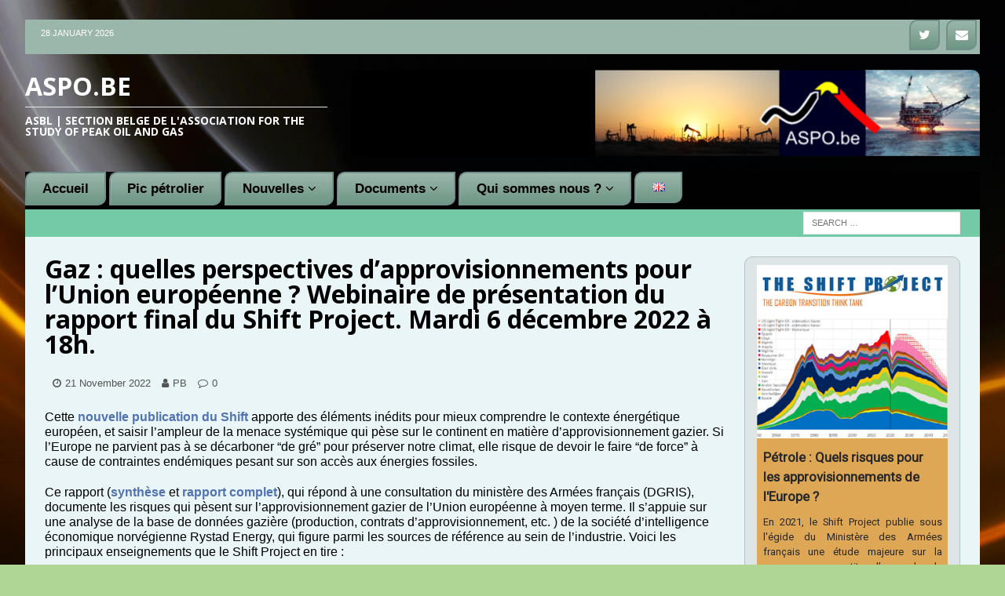

--- FILE ---
content_type: text/html; charset=UTF-8
request_url: https://www.aspo.be/gaz-quelles-perspectives-dapprovisionnements-pour-lunion-europeenne-webinaire-de-presentation-du-rapport-final-du-shift-project-mardi-6-decembre-a-18h/
body_size: 19773
content:
<!DOCTYPE html>
<html class="no-js mh-two-sb" lang="fr-BE">
<head>
<meta charset="UTF-8">
<meta name="viewport" content="width=device-width, initial-scale=1.0">
<link rel="profile" href="http://gmpg.org/xfn/11" />
<link rel="pingback" href="https://www.aspo.be/wordpress/xmlrpc.php" />
<title>Gaz : quelles perspectives d&#8217;approvisionnements pour l&#8217;Union européenne ? Webinaire de présentation du rapport final du Shift Project. Mardi 6 décembre 2022 à 18h. &#8211; ASPO.be</title>
<meta name='robots' content='max-image-preview:large' />
<link rel='dns-prefetch' href='//stats.wp.com' />
<link rel='dns-prefetch' href='//fonts.googleapis.com' />
<link rel='dns-prefetch' href='//v0.wordpress.com' />
<link rel='dns-prefetch' href='//c0.wp.com' />
<link rel='dns-prefetch' href='//widgets.wp.com' />
<link rel='dns-prefetch' href='//s0.wp.com' />
<link rel='dns-prefetch' href='//0.gravatar.com' />
<link rel='dns-prefetch' href='//1.gravatar.com' />
<link rel='dns-prefetch' href='//2.gravatar.com' />
<link rel='dns-prefetch' href='//i0.wp.com' />
<link rel="alternate" type="application/rss+xml" title="ASPO.be &raquo; Feed" href="https://www.aspo.be/feed/" />
<link rel="alternate" type="application/rss+xml" title="ASPO.be &raquo; Comments Feed" href="https://www.aspo.be/comments/feed/" />
<link rel="alternate" type="application/rss+xml" title="ASPO.be &raquo; Gaz : quelles perspectives d&#8217;approvisionnements pour l&#8217;Union européenne ? Webinaire de présentation du rapport final du Shift Project. Mardi 6 décembre 2022 à 18h. Comments Feed" href="https://www.aspo.be/gaz-quelles-perspectives-dapprovisionnements-pour-lunion-europeenne-webinaire-de-presentation-du-rapport-final-du-shift-project-mardi-6-decembre-a-18h/feed/" />
<script type="text/javascript">
/* <![CDATA[ */
window._wpemojiSettings = {"baseUrl":"https:\/\/s.w.org\/images\/core\/emoji\/14.0.0\/72x72\/","ext":".png","svgUrl":"https:\/\/s.w.org\/images\/core\/emoji\/14.0.0\/svg\/","svgExt":".svg","source":{"concatemoji":"https:\/\/www.aspo.be\/wordpress\/wp-includes\/js\/wp-emoji-release.min.js?ver=6.4.3"}};
/*! This file is auto-generated */
!function(i,n){var o,s,e;function c(e){try{var t={supportTests:e,timestamp:(new Date).valueOf()};sessionStorage.setItem(o,JSON.stringify(t))}catch(e){}}function p(e,t,n){e.clearRect(0,0,e.canvas.width,e.canvas.height),e.fillText(t,0,0);var t=new Uint32Array(e.getImageData(0,0,e.canvas.width,e.canvas.height).data),r=(e.clearRect(0,0,e.canvas.width,e.canvas.height),e.fillText(n,0,0),new Uint32Array(e.getImageData(0,0,e.canvas.width,e.canvas.height).data));return t.every(function(e,t){return e===r[t]})}function u(e,t,n){switch(t){case"flag":return n(e,"\ud83c\udff3\ufe0f\u200d\u26a7\ufe0f","\ud83c\udff3\ufe0f\u200b\u26a7\ufe0f")?!1:!n(e,"\ud83c\uddfa\ud83c\uddf3","\ud83c\uddfa\u200b\ud83c\uddf3")&&!n(e,"\ud83c\udff4\udb40\udc67\udb40\udc62\udb40\udc65\udb40\udc6e\udb40\udc67\udb40\udc7f","\ud83c\udff4\u200b\udb40\udc67\u200b\udb40\udc62\u200b\udb40\udc65\u200b\udb40\udc6e\u200b\udb40\udc67\u200b\udb40\udc7f");case"emoji":return!n(e,"\ud83e\udef1\ud83c\udffb\u200d\ud83e\udef2\ud83c\udfff","\ud83e\udef1\ud83c\udffb\u200b\ud83e\udef2\ud83c\udfff")}return!1}function f(e,t,n){var r="undefined"!=typeof WorkerGlobalScope&&self instanceof WorkerGlobalScope?new OffscreenCanvas(300,150):i.createElement("canvas"),a=r.getContext("2d",{willReadFrequently:!0}),o=(a.textBaseline="top",a.font="600 32px Arial",{});return e.forEach(function(e){o[e]=t(a,e,n)}),o}function t(e){var t=i.createElement("script");t.src=e,t.defer=!0,i.head.appendChild(t)}"undefined"!=typeof Promise&&(o="wpEmojiSettingsSupports",s=["flag","emoji"],n.supports={everything:!0,everythingExceptFlag:!0},e=new Promise(function(e){i.addEventListener("DOMContentLoaded",e,{once:!0})}),new Promise(function(t){var n=function(){try{var e=JSON.parse(sessionStorage.getItem(o));if("object"==typeof e&&"number"==typeof e.timestamp&&(new Date).valueOf()<e.timestamp+604800&&"object"==typeof e.supportTests)return e.supportTests}catch(e){}return null}();if(!n){if("undefined"!=typeof Worker&&"undefined"!=typeof OffscreenCanvas&&"undefined"!=typeof URL&&URL.createObjectURL&&"undefined"!=typeof Blob)try{var e="postMessage("+f.toString()+"("+[JSON.stringify(s),u.toString(),p.toString()].join(",")+"));",r=new Blob([e],{type:"text/javascript"}),a=new Worker(URL.createObjectURL(r),{name:"wpTestEmojiSupports"});return void(a.onmessage=function(e){c(n=e.data),a.terminate(),t(n)})}catch(e){}c(n=f(s,u,p))}t(n)}).then(function(e){for(var t in e)n.supports[t]=e[t],n.supports.everything=n.supports.everything&&n.supports[t],"flag"!==t&&(n.supports.everythingExceptFlag=n.supports.everythingExceptFlag&&n.supports[t]);n.supports.everythingExceptFlag=n.supports.everythingExceptFlag&&!n.supports.flag,n.DOMReady=!1,n.readyCallback=function(){n.DOMReady=!0}}).then(function(){return e}).then(function(){var e;n.supports.everything||(n.readyCallback(),(e=n.source||{}).concatemoji?t(e.concatemoji):e.wpemoji&&e.twemoji&&(t(e.twemoji),t(e.wpemoji)))}))}((window,document),window._wpemojiSettings);
/* ]]> */
</script>
<style id='wp-emoji-styles-inline-css' type='text/css'>

	img.wp-smiley, img.emoji {
		display: inline !important;
		border: none !important;
		box-shadow: none !important;
		height: 1em !important;
		width: 1em !important;
		margin: 0 0.07em !important;
		vertical-align: -0.1em !important;
		background: none !important;
		padding: 0 !important;
	}
</style>
<link rel='stylesheet' id='wp-block-library-css' href='https://c0.wp.com/c/6.4.3/wp-includes/css/dist/block-library/style.min.css' type='text/css' media='all' />
<style id='wp-block-library-inline-css' type='text/css'>
.has-text-align-justify{text-align:justify;}
</style>
<link rel='stylesheet' id='mediaelement-css' href='https://c0.wp.com/c/6.4.3/wp-includes/js/mediaelement/mediaelementplayer-legacy.min.css' type='text/css' media='all' />
<link rel='stylesheet' id='wp-mediaelement-css' href='https://c0.wp.com/c/6.4.3/wp-includes/js/mediaelement/wp-mediaelement.min.css' type='text/css' media='all' />
<style id='jetpack-sharing-buttons-style-inline-css' type='text/css'>
.jetpack-sharing-buttons__services-list{display:flex;flex-direction:row;flex-wrap:wrap;gap:0;list-style-type:none;margin:5px;padding:0}.jetpack-sharing-buttons__services-list.has-small-icon-size{font-size:12px}.jetpack-sharing-buttons__services-list.has-normal-icon-size{font-size:16px}.jetpack-sharing-buttons__services-list.has-large-icon-size{font-size:24px}.jetpack-sharing-buttons__services-list.has-huge-icon-size{font-size:36px}@media print{.jetpack-sharing-buttons__services-list{display:none!important}}.editor-styles-wrapper .wp-block-jetpack-sharing-buttons{gap:0;padding-inline-start:0}ul.jetpack-sharing-buttons__services-list.has-background{padding:1.25em 2.375em}
</style>
<style id='classic-theme-styles-inline-css' type='text/css'>
/*! This file is auto-generated */
.wp-block-button__link{color:#fff;background-color:#32373c;border-radius:9999px;box-shadow:none;text-decoration:none;padding:calc(.667em + 2px) calc(1.333em + 2px);font-size:1.125em}.wp-block-file__button{background:#32373c;color:#fff;text-decoration:none}
</style>
<style id='global-styles-inline-css' type='text/css'>
body{--wp--preset--color--black: #000000;--wp--preset--color--cyan-bluish-gray: #abb8c3;--wp--preset--color--white: #ffffff;--wp--preset--color--pale-pink: #f78da7;--wp--preset--color--vivid-red: #cf2e2e;--wp--preset--color--luminous-vivid-orange: #ff6900;--wp--preset--color--luminous-vivid-amber: #fcb900;--wp--preset--color--light-green-cyan: #7bdcb5;--wp--preset--color--vivid-green-cyan: #00d084;--wp--preset--color--pale-cyan-blue: #8ed1fc;--wp--preset--color--vivid-cyan-blue: #0693e3;--wp--preset--color--vivid-purple: #9b51e0;--wp--preset--gradient--vivid-cyan-blue-to-vivid-purple: linear-gradient(135deg,rgba(6,147,227,1) 0%,rgb(155,81,224) 100%);--wp--preset--gradient--light-green-cyan-to-vivid-green-cyan: linear-gradient(135deg,rgb(122,220,180) 0%,rgb(0,208,130) 100%);--wp--preset--gradient--luminous-vivid-amber-to-luminous-vivid-orange: linear-gradient(135deg,rgba(252,185,0,1) 0%,rgba(255,105,0,1) 100%);--wp--preset--gradient--luminous-vivid-orange-to-vivid-red: linear-gradient(135deg,rgba(255,105,0,1) 0%,rgb(207,46,46) 100%);--wp--preset--gradient--very-light-gray-to-cyan-bluish-gray: linear-gradient(135deg,rgb(238,238,238) 0%,rgb(169,184,195) 100%);--wp--preset--gradient--cool-to-warm-spectrum: linear-gradient(135deg,rgb(74,234,220) 0%,rgb(151,120,209) 20%,rgb(207,42,186) 40%,rgb(238,44,130) 60%,rgb(251,105,98) 80%,rgb(254,248,76) 100%);--wp--preset--gradient--blush-light-purple: linear-gradient(135deg,rgb(255,206,236) 0%,rgb(152,150,240) 100%);--wp--preset--gradient--blush-bordeaux: linear-gradient(135deg,rgb(254,205,165) 0%,rgb(254,45,45) 50%,rgb(107,0,62) 100%);--wp--preset--gradient--luminous-dusk: linear-gradient(135deg,rgb(255,203,112) 0%,rgb(199,81,192) 50%,rgb(65,88,208) 100%);--wp--preset--gradient--pale-ocean: linear-gradient(135deg,rgb(255,245,203) 0%,rgb(182,227,212) 50%,rgb(51,167,181) 100%);--wp--preset--gradient--electric-grass: linear-gradient(135deg,rgb(202,248,128) 0%,rgb(113,206,126) 100%);--wp--preset--gradient--midnight: linear-gradient(135deg,rgb(2,3,129) 0%,rgb(40,116,252) 100%);--wp--preset--font-size--small: 13px;--wp--preset--font-size--medium: 20px;--wp--preset--font-size--large: 36px;--wp--preset--font-size--x-large: 42px;--wp--preset--spacing--20: 0,44rem;--wp--preset--spacing--30: 0,67rem;--wp--preset--spacing--40: 1rem;--wp--preset--spacing--50: 1,5rem;--wp--preset--spacing--60: 2,25rem;--wp--preset--spacing--70: 3,38rem;--wp--preset--spacing--80: 5,06rem;--wp--preset--shadow--natural: 6px 6px 9px rgba(0, 0, 0, 0.2);--wp--preset--shadow--deep: 12px 12px 50px rgba(0, 0, 0, 0.4);--wp--preset--shadow--sharp: 6px 6px 0px rgba(0, 0, 0, 0.2);--wp--preset--shadow--outlined: 6px 6px 0px -3px rgba(255, 255, 255, 1), 6px 6px rgba(0, 0, 0, 1);--wp--preset--shadow--crisp: 6px 6px 0px rgba(0, 0, 0, 1);}:where(.is-layout-flex){gap: 0.5em;}:where(.is-layout-grid){gap: 0.5em;}body .is-layout-flow > .alignleft{float: left;margin-inline-start: 0;margin-inline-end: 2em;}body .is-layout-flow > .alignright{float: right;margin-inline-start: 2em;margin-inline-end: 0;}body .is-layout-flow > .aligncenter{margin-left: auto !important;margin-right: auto !important;}body .is-layout-constrained > .alignleft{float: left;margin-inline-start: 0;margin-inline-end: 2em;}body .is-layout-constrained > .alignright{float: right;margin-inline-start: 2em;margin-inline-end: 0;}body .is-layout-constrained > .aligncenter{margin-left: auto !important;margin-right: auto !important;}body .is-layout-constrained > :where(:not(.alignleft):not(.alignright):not(.alignfull)){max-width: var(--wp--style--global--content-size);margin-left: auto !important;margin-right: auto !important;}body .is-layout-constrained > .alignwide{max-width: var(--wp--style--global--wide-size);}body .is-layout-flex{display: flex;}body .is-layout-flex{flex-wrap: wrap;align-items: center;}body .is-layout-flex > *{margin: 0;}body .is-layout-grid{display: grid;}body .is-layout-grid > *{margin: 0;}:where(.wp-block-columns.is-layout-flex){gap: 2em;}:where(.wp-block-columns.is-layout-grid){gap: 2em;}:where(.wp-block-post-template.is-layout-flex){gap: 1.25em;}:where(.wp-block-post-template.is-layout-grid){gap: 1.25em;}.has-black-color{color: var(--wp--preset--color--black) !important;}.has-cyan-bluish-gray-color{color: var(--wp--preset--color--cyan-bluish-gray) !important;}.has-white-color{color: var(--wp--preset--color--white) !important;}.has-pale-pink-color{color: var(--wp--preset--color--pale-pink) !important;}.has-vivid-red-color{color: var(--wp--preset--color--vivid-red) !important;}.has-luminous-vivid-orange-color{color: var(--wp--preset--color--luminous-vivid-orange) !important;}.has-luminous-vivid-amber-color{color: var(--wp--preset--color--luminous-vivid-amber) !important;}.has-light-green-cyan-color{color: var(--wp--preset--color--light-green-cyan) !important;}.has-vivid-green-cyan-color{color: var(--wp--preset--color--vivid-green-cyan) !important;}.has-pale-cyan-blue-color{color: var(--wp--preset--color--pale-cyan-blue) !important;}.has-vivid-cyan-blue-color{color: var(--wp--preset--color--vivid-cyan-blue) !important;}.has-vivid-purple-color{color: var(--wp--preset--color--vivid-purple) !important;}.has-black-background-color{background-color: var(--wp--preset--color--black) !important;}.has-cyan-bluish-gray-background-color{background-color: var(--wp--preset--color--cyan-bluish-gray) !important;}.has-white-background-color{background-color: var(--wp--preset--color--white) !important;}.has-pale-pink-background-color{background-color: var(--wp--preset--color--pale-pink) !important;}.has-vivid-red-background-color{background-color: var(--wp--preset--color--vivid-red) !important;}.has-luminous-vivid-orange-background-color{background-color: var(--wp--preset--color--luminous-vivid-orange) !important;}.has-luminous-vivid-amber-background-color{background-color: var(--wp--preset--color--luminous-vivid-amber) !important;}.has-light-green-cyan-background-color{background-color: var(--wp--preset--color--light-green-cyan) !important;}.has-vivid-green-cyan-background-color{background-color: var(--wp--preset--color--vivid-green-cyan) !important;}.has-pale-cyan-blue-background-color{background-color: var(--wp--preset--color--pale-cyan-blue) !important;}.has-vivid-cyan-blue-background-color{background-color: var(--wp--preset--color--vivid-cyan-blue) !important;}.has-vivid-purple-background-color{background-color: var(--wp--preset--color--vivid-purple) !important;}.has-black-border-color{border-color: var(--wp--preset--color--black) !important;}.has-cyan-bluish-gray-border-color{border-color: var(--wp--preset--color--cyan-bluish-gray) !important;}.has-white-border-color{border-color: var(--wp--preset--color--white) !important;}.has-pale-pink-border-color{border-color: var(--wp--preset--color--pale-pink) !important;}.has-vivid-red-border-color{border-color: var(--wp--preset--color--vivid-red) !important;}.has-luminous-vivid-orange-border-color{border-color: var(--wp--preset--color--luminous-vivid-orange) !important;}.has-luminous-vivid-amber-border-color{border-color: var(--wp--preset--color--luminous-vivid-amber) !important;}.has-light-green-cyan-border-color{border-color: var(--wp--preset--color--light-green-cyan) !important;}.has-vivid-green-cyan-border-color{border-color: var(--wp--preset--color--vivid-green-cyan) !important;}.has-pale-cyan-blue-border-color{border-color: var(--wp--preset--color--pale-cyan-blue) !important;}.has-vivid-cyan-blue-border-color{border-color: var(--wp--preset--color--vivid-cyan-blue) !important;}.has-vivid-purple-border-color{border-color: var(--wp--preset--color--vivid-purple) !important;}.has-vivid-cyan-blue-to-vivid-purple-gradient-background{background: var(--wp--preset--gradient--vivid-cyan-blue-to-vivid-purple) !important;}.has-light-green-cyan-to-vivid-green-cyan-gradient-background{background: var(--wp--preset--gradient--light-green-cyan-to-vivid-green-cyan) !important;}.has-luminous-vivid-amber-to-luminous-vivid-orange-gradient-background{background: var(--wp--preset--gradient--luminous-vivid-amber-to-luminous-vivid-orange) !important;}.has-luminous-vivid-orange-to-vivid-red-gradient-background{background: var(--wp--preset--gradient--luminous-vivid-orange-to-vivid-red) !important;}.has-very-light-gray-to-cyan-bluish-gray-gradient-background{background: var(--wp--preset--gradient--very-light-gray-to-cyan-bluish-gray) !important;}.has-cool-to-warm-spectrum-gradient-background{background: var(--wp--preset--gradient--cool-to-warm-spectrum) !important;}.has-blush-light-purple-gradient-background{background: var(--wp--preset--gradient--blush-light-purple) !important;}.has-blush-bordeaux-gradient-background{background: var(--wp--preset--gradient--blush-bordeaux) !important;}.has-luminous-dusk-gradient-background{background: var(--wp--preset--gradient--luminous-dusk) !important;}.has-pale-ocean-gradient-background{background: var(--wp--preset--gradient--pale-ocean) !important;}.has-electric-grass-gradient-background{background: var(--wp--preset--gradient--electric-grass) !important;}.has-midnight-gradient-background{background: var(--wp--preset--gradient--midnight) !important;}.has-small-font-size{font-size: var(--wp--preset--font-size--small) !important;}.has-medium-font-size{font-size: var(--wp--preset--font-size--medium) !important;}.has-large-font-size{font-size: var(--wp--preset--font-size--large) !important;}.has-x-large-font-size{font-size: var(--wp--preset--font-size--x-large) !important;}
.wp-block-navigation a:where(:not(.wp-element-button)){color: inherit;}
:where(.wp-block-post-template.is-layout-flex){gap: 1.25em;}:where(.wp-block-post-template.is-layout-grid){gap: 1.25em;}
:where(.wp-block-columns.is-layout-flex){gap: 2em;}:where(.wp-block-columns.is-layout-grid){gap: 2em;}
.wp-block-pullquote{font-size: 1.5em;line-height: 1.6;}
</style>
<link rel='stylesheet' id='contact-form-7-css' href='https://www.aspo.be/app/plugins/contact-form-7/includes/css/styles.css?ver=5.9.3' type='text/css' media='all' />
<link rel='stylesheet' id='sow-button-base-css' href='https://www.aspo.be/app/plugins/so-widgets-bundle/widgets/button/css/style.css?ver=1.58.12' type='text/css' media='all' />
<link rel='stylesheet' id='sow-button-flat-fedb7fa7a0e1-css' href='https://www.aspo.be/app/uploads/siteorigin-widgets/sow-button-flat-fedb7fa7a0e1.css?ver=6.4.3' type='text/css' media='all' />
<link rel='stylesheet' id='sow-button-flat-d1bdb0fc347a-css' href='https://www.aspo.be/app/uploads/siteorigin-widgets/sow-button-flat-d1bdb0fc347a.css?ver=6.4.3' type='text/css' media='all' />
<link rel='stylesheet' id='wordpress-popular-posts-css-css' href='https://www.aspo.be/app/plugins/wordpress-popular-posts/assets/css/wpp.css?ver=6.4.2' type='text/css' media='all' />
<link rel='stylesheet' id='mh-magazine-css' href='https://www.aspo.be/app/themes/mh-magazine/style.css?ver=3.8.3' type='text/css' media='all' />
<link rel='stylesheet' id='mh-font-awesome-css' href='https://www.aspo.be/app/themes/mh-magazine/includes/font-awesome.min.css' type='text/css' media='all' />
<link rel='stylesheet' id='mh-google-fonts-css' href='https://fonts.googleapis.com/css?family=Open+Sans:300,400,400italic,600,700' type='text/css' media='all' />
<link rel='stylesheet' id='tablepress-default-css' href='https://www.aspo.be/app/tablepress-combined.min.css?ver=15' type='text/css' media='all' />
<link rel='stylesheet' id='jetpack_css-css' href='https://c0.wp.com/p/jetpack/13.2.2/css/jetpack.css' type='text/css' media='all' />
<link rel="stylesheet" type="text/css" href="https://www.aspo.be/app/plugins/smart-slider-3/Public/SmartSlider3/Application/Frontend/Assets/dist/smartslider.min.css?ver=78442573" media="all">
<link rel="stylesheet" type="text/css" href="https://fonts.googleapis.com/css?display=swap&amp;family=Roboto%3A300%2C400" media="all">
<style data-related="n2-ss-2">div#n2-ss-2 .n2-ss-slider-1{display:grid;position:relative;}div#n2-ss-2 .n2-ss-slider-2{display:grid;position:relative;overflow:hidden;padding:0px 0px 0px 0px;border:0px solid RGBA(62,62,62,1);border-radius:0px;background-clip:padding-box;background-repeat:repeat;background-position:50% 50%;background-size:cover;background-attachment:scroll;z-index:1;}div#n2-ss-2:not(.n2-ss-loaded) .n2-ss-slider-2{background-image:none !important;}div#n2-ss-2 .n2-ss-slider-3{display:grid;grid-template-areas:'cover';position:relative;overflow:hidden;z-index:10;}div#n2-ss-2 .n2-ss-slider-3 > *{grid-area:cover;}div#n2-ss-2 .n2-ss-slide-backgrounds,div#n2-ss-2 .n2-ss-slider-3 > .n2-ss-divider{position:relative;}div#n2-ss-2 .n2-ss-slide-backgrounds{z-index:10;}div#n2-ss-2 .n2-ss-slide-backgrounds > *{overflow:hidden;}div#n2-ss-2 .n2-ss-slide-background{transform:translateX(-100000px);}div#n2-ss-2 .n2-ss-slider-4{place-self:center;position:relative;width:100%;height:100%;z-index:20;display:grid;grid-template-areas:'slide';}div#n2-ss-2 .n2-ss-slider-4 > *{grid-area:slide;}div#n2-ss-2.n2-ss-full-page--constrain-ratio .n2-ss-slider-4{height:auto;}div#n2-ss-2 .n2-ss-slide{display:grid;place-items:center;grid-auto-columns:100%;position:relative;z-index:20;-webkit-backface-visibility:hidden;transform:translateX(-100000px);}div#n2-ss-2 .n2-ss-slide{perspective:1500px;}div#n2-ss-2 .n2-ss-slide-active{z-index:21;}.n2-ss-background-animation{position:absolute;top:0;left:0;width:100%;height:100%;z-index:3;}div#n2-ss-2 .n2-ss-control-bullet{visibility:hidden;text-align:center;justify-content:center;z-index:14;}div#n2-ss-2 .n2-ss-control-bullet--calculate-size{left:0 !important;}div#n2-ss-2 .n2-ss-control-bullet-horizontal.n2-ss-control-bullet-fullsize{width:100%;}div#n2-ss-2 .n2-ss-control-bullet-vertical.n2-ss-control-bullet-fullsize{height:100%;flex-flow:column;}div#n2-ss-2 .nextend-bullet-bar{display:inline-flex;vertical-align:top;visibility:visible;align-items:center;flex-wrap:wrap;}div#n2-ss-2 .n2-bar-justify-content-left{justify-content:flex-start;}div#n2-ss-2 .n2-bar-justify-content-center{justify-content:center;}div#n2-ss-2 .n2-bar-justify-content-right{justify-content:flex-end;}div#n2-ss-2 .n2-ss-control-bullet-vertical > .nextend-bullet-bar{flex-flow:column;}div#n2-ss-2 .n2-ss-control-bullet-fullsize > .nextend-bullet-bar{display:flex;}div#n2-ss-2 .n2-ss-control-bullet-horizontal.n2-ss-control-bullet-fullsize > .nextend-bullet-bar{flex:1 1 auto;}div#n2-ss-2 .n2-ss-control-bullet-vertical.n2-ss-control-bullet-fullsize > .nextend-bullet-bar{height:100%;}div#n2-ss-2 .nextend-bullet-bar .n2-bullet{cursor:pointer;transition:background-color 0.4s;}div#n2-ss-2 .nextend-bullet-bar .n2-bullet.n2-active{cursor:default;}div#n2-ss-2 div.n2-ss-bullet-thumbnail-container{position:absolute;z-index:10000000;}div#n2-ss-2 .n2-ss-bullet-thumbnail-container .n2-ss-bullet-thumbnail{background-size:cover;background-repeat:no-repeat;background-position:center;}div#n2-ss-2 .n2-font-5423cd42804500a4a5038227e7632da4-paragraph{font-family: 'Roboto','Arial';color: #282828;font-size:137.5%;text-shadow: none;line-height: 1.5;font-weight: normal;font-style: normal;text-decoration: none;text-align: left;letter-spacing: normal;word-spacing: normal;text-transform: none;}div#n2-ss-2 .n2-font-5423cd42804500a4a5038227e7632da4-paragraph a, div#n2-ss-2 .n2-font-5423cd42804500a4a5038227e7632da4-paragraph a:FOCUS{font-family: 'Roboto','Arial';color: #1890d7;font-size:100%;text-shadow: none;line-height: 1.5;font-weight: normal;font-style: normal;text-decoration: none;text-align: left;letter-spacing: normal;word-spacing: normal;text-transform: none;}div#n2-ss-2 .n2-font-5423cd42804500a4a5038227e7632da4-paragraph a:HOVER, div#n2-ss-2 .n2-font-5423cd42804500a4a5038227e7632da4-paragraph a:ACTIVE{font-family: 'Roboto','Arial';color: #1890d7;font-size:100%;text-shadow: none;line-height: 1.5;font-weight: normal;font-style: normal;text-decoration: none;text-align: left;letter-spacing: normal;word-spacing: normal;text-transform: none;}div#n2-ss-2 .n2-font-a922597c760208e0a3ba57a87078d630-paragraph{font-family: 'Roboto','Arial';color: #282828;font-size:106.25%;text-shadow: none;line-height: 1.5;font-weight: normal;font-style: normal;text-decoration: none;text-align: justify;letter-spacing: normal;word-spacing: normal;text-transform: none;}div#n2-ss-2 .n2-font-a922597c760208e0a3ba57a87078d630-paragraph a, div#n2-ss-2 .n2-font-a922597c760208e0a3ba57a87078d630-paragraph a:FOCUS{font-family: 'Roboto','Arial';color: #1890d7;font-size:100%;text-shadow: none;line-height: 1.5;font-weight: normal;font-style: normal;text-decoration: none;text-align: justify;letter-spacing: normal;word-spacing: normal;text-transform: none;}div#n2-ss-2 .n2-font-a922597c760208e0a3ba57a87078d630-paragraph a:HOVER, div#n2-ss-2 .n2-font-a922597c760208e0a3ba57a87078d630-paragraph a:ACTIVE{font-family: 'Roboto','Arial';color: #1890d7;font-size:100%;text-shadow: none;line-height: 1.5;font-weight: normal;font-style: normal;text-decoration: none;text-align: justify;letter-spacing: normal;word-spacing: normal;text-transform: none;}div#n2-ss-2 .n2-font-a3b947c71961946dc91b9d3a31c83da3-paragraph{font-family: 'Roboto','Arial';color: #282828;font-size:137.5%;text-shadow: none;line-height: 1.5;font-weight: bold;font-style: normal;text-decoration: none;text-align: left;letter-spacing: normal;word-spacing: normal;text-transform: none;font-weight: bold;}div#n2-ss-2 .n2-font-a3b947c71961946dc91b9d3a31c83da3-paragraph a, div#n2-ss-2 .n2-font-a3b947c71961946dc91b9d3a31c83da3-paragraph a:FOCUS{font-family: 'Roboto','Arial';color: #1890d7;font-size:100%;text-shadow: none;line-height: 1.5;font-weight: bold;font-style: normal;text-decoration: none;text-align: left;letter-spacing: normal;word-spacing: normal;text-transform: none;font-weight: bold;}div#n2-ss-2 .n2-font-a3b947c71961946dc91b9d3a31c83da3-paragraph a:HOVER, div#n2-ss-2 .n2-font-a3b947c71961946dc91b9d3a31c83da3-paragraph a:ACTIVE{font-family: 'Roboto','Arial';color: #1890d7;font-size:100%;text-shadow: none;line-height: 1.5;font-weight: bold;font-style: normal;text-decoration: none;text-align: left;letter-spacing: normal;word-spacing: normal;text-transform: none;font-weight: bold;}div#n2-ss-2 .n2-font-d3a38eba23b6c6f7e6f8e9fefc467500-paragraph{font-family: 'Roboto','Arial';color: #282828;font-size:112.5%;text-shadow: none;line-height: 1.5;font-weight: normal;font-style: normal;text-decoration: none;text-align: justify;letter-spacing: normal;word-spacing: normal;text-transform: none;font-weight: normal;}div#n2-ss-2 .n2-font-d3a38eba23b6c6f7e6f8e9fefc467500-paragraph a, div#n2-ss-2 .n2-font-d3a38eba23b6c6f7e6f8e9fefc467500-paragraph a:FOCUS{font-family: 'Roboto','Arial';color: #1890d7;font-size:100%;text-shadow: none;line-height: 1.5;font-weight: normal;font-style: normal;text-decoration: none;text-align: justify;letter-spacing: normal;word-spacing: normal;text-transform: none;font-weight: normal;}div#n2-ss-2 .n2-font-d3a38eba23b6c6f7e6f8e9fefc467500-paragraph a:HOVER, div#n2-ss-2 .n2-font-d3a38eba23b6c6f7e6f8e9fefc467500-paragraph a:ACTIVE{font-family: 'Roboto','Arial';color: #1890d7;font-size:100%;text-shadow: none;line-height: 1.5;font-weight: normal;font-style: normal;text-decoration: none;text-align: justify;letter-spacing: normal;word-spacing: normal;text-transform: none;font-weight: normal;}div#n2-ss-2 .n2-font-c215602fc0e92158133d198f5c981a62-paragraph{font-family: 'Roboto','Arial';color: #282828;font-size:137.5%;text-shadow: none;line-height: 1.3;font-weight: bold;font-style: normal;text-decoration: none;text-align: left;letter-spacing: normal;word-spacing: normal;text-transform: none;font-weight: bold;}div#n2-ss-2 .n2-font-c215602fc0e92158133d198f5c981a62-paragraph a, div#n2-ss-2 .n2-font-c215602fc0e92158133d198f5c981a62-paragraph a:FOCUS{font-family: 'Roboto','Arial';color: #1890d7;font-size:100%;text-shadow: none;line-height: 1.3;font-weight: bold;font-style: normal;text-decoration: none;text-align: left;letter-spacing: normal;word-spacing: normal;text-transform: none;font-weight: bold;}div#n2-ss-2 .n2-font-c215602fc0e92158133d198f5c981a62-paragraph a:HOVER, div#n2-ss-2 .n2-font-c215602fc0e92158133d198f5c981a62-paragraph a:ACTIVE{font-family: 'Roboto','Arial';color: #1890d7;font-size:100%;text-shadow: none;line-height: 1.3;font-weight: bold;font-style: normal;text-decoration: none;text-align: left;letter-spacing: normal;word-spacing: normal;text-transform: none;font-weight: bold;}div#n2-ss-2 .n2-font-3f356fd77024ec18a291b230ba0d635b-paragraph{font-family: 'Roboto','Arial';color: #282828;font-size:112.5%;text-shadow: none;line-height: 1.5;font-weight: normal;font-style: normal;text-decoration: none;text-align: justify;letter-spacing: normal;word-spacing: normal;text-transform: none;}div#n2-ss-2 .n2-font-3f356fd77024ec18a291b230ba0d635b-paragraph a, div#n2-ss-2 .n2-font-3f356fd77024ec18a291b230ba0d635b-paragraph a:FOCUS{font-family: 'Roboto','Arial';color: #1890d7;font-size:100%;text-shadow: none;line-height: 1.5;font-weight: normal;font-style: normal;text-decoration: none;text-align: justify;letter-spacing: normal;word-spacing: normal;text-transform: none;}div#n2-ss-2 .n2-font-3f356fd77024ec18a291b230ba0d635b-paragraph a:HOVER, div#n2-ss-2 .n2-font-3f356fd77024ec18a291b230ba0d635b-paragraph a:ACTIVE{font-family: 'Roboto','Arial';color: #1890d7;font-size:100%;text-shadow: none;line-height: 1.5;font-weight: normal;font-style: normal;text-decoration: none;text-align: justify;letter-spacing: normal;word-spacing: normal;text-transform: none;}div#n2-ss-2 .n2-style-c0fe1c7a37b7b7c3cb83a8d1cde6e7ce-dot{background: RGBA(0,0,0,0.67);opacity:1;padding:5px 5px 5px 5px ;box-shadow: none;border: 0px solid RGBA(0,0,0,1);border-radius:50px;margin:4px;}div#n2-ss-2 .n2-style-c0fe1c7a37b7b7c3cb83a8d1cde6e7ce-dot.n2-active, div#n2-ss-2 .n2-style-c0fe1c7a37b7b7c3cb83a8d1cde6e7ce-dot:HOVER, div#n2-ss-2 .n2-style-c0fe1c7a37b7b7c3cb83a8d1cde6e7ce-dot:FOCUS{background: #00c1c4;}div#n2-ss-2 .n2-style-739b6424a8015f4dafd070477b0c4abb-simple{background: RGBA(0,0,0,0.5);opacity:1;padding:3px 3px 3px 3px ;box-shadow: none;border: 0px solid RGBA(0,0,0,1);border-radius:3px;margin:5px;background-size:cover;}div#n2-ss-2 .n2-ss-slide-limiter{max-width:320px;}div#n2-ss-2 .n-uc-MS5OLbzvNLpZ{padding:0px 0px 0px 0px}div#n2-ss-2 .n-uc-JXKLmFVo0crZ{padding:0px 0px 0px 0px}div#n2-ss-2 .n-uc-6BtBdxldD3gq{padding:0px 0px 0px 0px}div#n2-ss-2 .n-uc-JDtdwIoS0UNt{padding:0px 0px 0px 0px}@media (min-width: 1200px){div#n2-ss-2 [data-hide-desktopportrait="1"]{display: none !important;}}@media (orientation: landscape) and (max-width: 1199px) and (min-width: 901px),(orientation: portrait) and (max-width: 1199px) and (min-width: 701px){div#n2-ss-2 [data-hide-tabletportrait="1"]{display: none !important;}}@media (orientation: landscape) and (max-width: 900px),(orientation: portrait) and (max-width: 700px){div#n2-ss-2 [data-hide-mobileportrait="1"]{display: none !important;}}</style>
<script type="application/json" id="wpp-json">

{"sampling_active":0,"sampling_rate":100,"ajax_url":"https:\/\/www.aspo.be\/wp-json\/wordpress-popular-posts\/v1\/popular-posts","api_url":"https:\/\/www.aspo.be\/wp-json\/wordpress-popular-posts","ID":25615,"token":"fea1911f5d","lang":"fr","debug":0}

</script>
<script type="text/javascript" src="https://www.aspo.be/app/plugins/wordpress-popular-posts/assets/js/wpp.min.js?ver=6.4.2" id="wpp-js-js"></script>
<script type="text/javascript" src="https://c0.wp.com/c/6.4.3/wp-includes/js/jquery/jquery.min.js" id="jquery-core-js"></script>
<script type="text/javascript" src="https://c0.wp.com/c/6.4.3/wp-includes/js/jquery/jquery-migrate.min.js" id="jquery-migrate-js"></script>
<script type="text/javascript" src="https://www.aspo.be/app/themes/mh-magazine/js/scripts.js?ver=3.8.3" id="mh-scripts-js"></script>
<link rel="https://api.w.org/" href="https://www.aspo.be/wp-json/" /><link rel="alternate" type="application/json" href="https://www.aspo.be/wp-json/wp/v2/posts/25615" /><link rel="EditURI" type="application/rsd+xml" title="RSD" href="https://www.aspo.be/wordpress/xmlrpc.php?rsd" />
<meta name="generator" content="WordPress 6.4.3" />
<link rel="canonical" href="https://www.aspo.be/gaz-quelles-perspectives-dapprovisionnements-pour-lunion-europeenne-webinaire-de-presentation-du-rapport-final-du-shift-project-mardi-6-decembre-a-18h/" />
<link rel='shortlink' href='https://wp.me/pavTls-6F9' />
<link rel="alternate" type="application/json+oembed" href="https://www.aspo.be/wp-json/oembed/1.0/embed?url=https%3A%2F%2Fwww.aspo.be%2Fgaz-quelles-perspectives-dapprovisionnements-pour-lunion-europeenne-webinaire-de-presentation-du-rapport-final-du-shift-project-mardi-6-decembre-a-18h%2F" />
<link rel="alternate" type="text/xml+oembed" href="https://www.aspo.be/wp-json/oembed/1.0/embed?url=https%3A%2F%2Fwww.aspo.be%2Fgaz-quelles-perspectives-dapprovisionnements-pour-lunion-europeenne-webinaire-de-presentation-du-rapport-final-du-shift-project-mardi-6-decembre-a-18h%2F&#038;format=xml" />
<style>
		#category-posts-6-internal ul {padding: 0;}
#category-posts-6-internal .cat-post-item img {max-width: initial; max-height: initial; margin: initial;}
#category-posts-6-internal .cat-post-author {margin-bottom: 0;}
#category-posts-6-internal .cat-post-thumbnail {margin: 5px 10px 5px 0;}
#category-posts-6-internal .cat-post-item:before {content: ""; clear: both;}
#category-posts-6-internal .cat-post-excerpt-more {display: inline-block;}
#category-posts-6-internal .cat-post-item {list-style: none; margin: 3px 0 10px; padding: 3px 0;}
#category-posts-6-internal .cat-post-current .cat-post-title {font-weight: bold; text-transform: uppercase;}
#category-posts-6-internal [class*=cat-post-tax] {font-size: 0.85em;}
#category-posts-6-internal [class*=cat-post-tax] * {display:inline-block;}
#category-posts-6-internal .cat-post-item:after {content: ""; display: table;	clear: both;}
#category-posts-6-internal .cat-post-item .cat-post-title {overflow: hidden;text-overflow: ellipsis;white-space: initial;display: -webkit-box;-webkit-line-clamp: 2;-webkit-box-orient: vertical;padding-bottom: 0 !important;}
#category-posts-6-internal .cpwp-wrap-text p {display: inline;}
#category-posts-6-internal .cat-post-item .cpwp-wrap-text {overflow: hidden;text-overflow: ellipsis;white-space: initial;display: -webkit-box;-webkit-line-clamp: 4;-webkit-box-orient: vertical;padding-bottom: 0 !important;}
#category-posts-6-internal p.cpwp-excerpt-text {min-width: 120px;}
#category-posts-6-internal .cat-post-item:after {content: ""; display: table;	clear: both;}
#category-posts-6-internal .cat-post-thumbnail {display:block; float:left; margin:5px 10px 5px 0;}
#category-posts-6-internal .cat-post-crop {overflow:hidden;display:block;}
#category-posts-6-internal p {margin:5px 0 0 0}
#category-posts-6-internal li > div {margin:5px 0 0 0; clear:both;}
#category-posts-6-internal .dashicons {vertical-align:middle;}
#category-posts-6-internal .cat-post-thumbnail .cat-post-crop img {width: 300px;}
#category-posts-6-internal .cat-post-thumbnail .cat-post-crop img {object-fit: cover; max-width: 100%; display: block;}
#category-posts-6-internal .cat-post-thumbnail .cat-post-crop-not-supported img {width: 100%;}
#category-posts-6-internal .cat-post-thumbnail {max-width:100%;}
#category-posts-6-internal .cat-post-item img {margin: initial;}
</style>
		<style type="text/css">
.feedzy-rss-link-icon:after {
	content: url("https://www.aspo.be/app/plugins/feedzy-rss-feeds/img/external-link.png");
	margin-left: 3px;
}
</style>
			<style>img#wpstats{display:none}</style>
		            <style id="wpp-loading-animation-styles">@-webkit-keyframes bgslide{from{background-position-x:0}to{background-position-x:-200%}}@keyframes bgslide{from{background-position-x:0}to{background-position-x:-200%}}.wpp-widget-placeholder,.wpp-widget-block-placeholder,.wpp-shortcode-placeholder{margin:0 auto;width:60px;height:3px;background:#dd3737;background:linear-gradient(90deg,#dd3737 0%,#571313 10%,#dd3737 100%);background-size:200% auto;border-radius:3px;-webkit-animation:bgslide 1s infinite linear;animation:bgslide 1s infinite linear}</style>
            <style type="text/css">
.mh-header { background: #000001; }
.mh-wrapper, .mh-widget-layout8 .mh-widget-title-inner, #mh-mobile .mh-slider-layout4 .mh-slider-caption { background: #e9f5f6; }
.mh-breadcrumb, .entry-header .entry-meta, .mh-subheading-top, .mh-author-box, .mh-author-box-avatar, .mh-post-nav, .mh-comment-list .comment-body, .mh-comment-list .avatar, .mh-ping-list .mh-ping-item, .mh-ping-list .mh-ping-item:first-child, .mh-loop-description, .mh-loop-ad, .mh-sitemap-list > li, .mh-sitemap-list .children li, .mh-widget-layout7 .mh-widget-title, .mh-custom-posts-item, .mh-posts-large-item, .mh-posts-list-item, #mh-mobile .mh-posts-grid, #mh-mobile .mh-posts-grid-col, #mh-mobile .mh-posts-digest-wrap, #mh-mobile .mh-posts-digest-item, #mh-mobile .mh-posts-focus-item, .mh-category-column-item, .mh-user-item, .widget_archive li, .widget_categories li, .widget_pages li a, .widget_meta li, .widget_nav_menu .menu > li, .widget_rss li, .widget_recent_entries li, .recentcomments, .mh-box, table, td, th, pre { border-color: rgba(255, 255, 255, 0.3); }
#mh-mobile .mh-posts-stacked-overlay-small { border-color: #e9f5f6; }
.mh-navigation li:hover, .mh-navigation ul li:hover > ul, .mh-main-nav-wrap, .mh-main-nav, .mh-social-nav li a:hover, .entry-tags li, .mh-slider-caption, .mh-widget-layout8 .mh-widget-title .mh-footer-widget-title-inner, .mh-widget-col-1 .mh-slider-caption, .mh-widget-col-1 .mh-posts-lineup-caption, .mh-carousel-layout1, .mh-spotlight-widget, .mh-social-widget li a, .mh-author-bio-widget, .mh-footer-widget .mh-tab-comment-excerpt, .mh-nip-item:hover .mh-nip-overlay, .mh-widget .tagcloud a, .mh-footer-widget .tagcloud a, .mh-footer, .mh-copyright-wrap, input[type=submit]:hover, #infinite-handle span:hover { background: #dda756; }
.mh-extra-nav-bg { background: rgba(221, 167, 86, 0.2); }
.mh-slider-caption, .mh-posts-stacked-title, .mh-posts-lineup-caption { background: #dda756; background: rgba(221, 167, 86, 0.8); }
@media screen and (max-width: 900px) { #mh-mobile .mh-slider-caption, #mh-mobile .mh-posts-lineup-caption { background: rgba(221, 167, 86, 1); } }
.slicknav_menu, .slicknav_nav ul, #mh-mobile .mh-footer-widget .mh-posts-stacked-overlay { border-color: #dda756; }
.mh-copyright, .mh-copyright a { color: #fff; }
.mh-widget-layout4 .mh-widget-title { background: #9bb6ab; background: rgba(155, 182, 171, 0.6); }
.mh-preheader, .mh-wide-layout .mh-subheader, .mh-ticker-title, .mh-main-nav li:hover, .mh-footer-nav, .slicknav_menu, .slicknav_btn, .slicknav_nav .slicknav_item:hover, .slicknav_nav a:hover, .mh-back-to-top, .mh-subheading, .entry-tags .fa, .entry-tags li:hover, .mh-widget-layout2 .mh-widget-title, .mh-widget-layout4 .mh-widget-title-inner, .mh-widget-layout4 .mh-footer-widget-title, .mh-widget-layout5 .mh-widget-title-inner, .mh-widget-layout6 .mh-widget-title, #mh-mobile .flex-control-paging li a.flex-active, .mh-image-caption, .mh-carousel-layout1 .mh-carousel-caption, .mh-tab-button.active, .mh-tab-button.active:hover, .mh-footer-widget .mh-tab-button.active, .mh-social-widget li:hover a, .mh-footer-widget .mh-social-widget li a, .mh-footer-widget .mh-author-bio-widget, .tagcloud a:hover, .mh-widget .tagcloud a:hover, .mh-footer-widget .tagcloud a:hover, .mh-posts-stacked-item .mh-meta, .page-numbers:hover, .mh-loop-pagination .current, .mh-comments-pagination .current, .pagelink, a:hover .pagelink, input[type=submit], #infinite-handle span { background: #9bb6ab; }
.mh-main-nav-wrap .slicknav_nav ul, blockquote, .mh-widget-layout1 .mh-widget-title, .mh-widget-layout3 .mh-widget-title, .mh-widget-layout5 .mh-widget-title, .mh-widget-layout8 .mh-widget-title:after, #mh-mobile .mh-slider-caption, .mh-carousel-layout1, .mh-spotlight-widget, .mh-author-bio-widget, .mh-author-bio-title, .mh-author-bio-image-frame, .mh-video-widget, .mh-tab-buttons, textarea:hover, input[type=text]:hover, input[type=email]:hover, input[type=tel]:hover, input[type=url]:hover { border-color: #9bb6ab; }
.mh-dropcap, .mh-carousel-layout1 .flex-direction-nav a, .mh-carousel-layout2 .mh-carousel-caption, .mh-posts-digest-small-category, .mh-posts-lineup-more, .bypostauthor .fn:after, .mh-comment-list .comment-reply-link:before, #respond #cancel-comment-reply-link:before { color: #9bb6ab; }
.mh-subheader, .page-numbers, a .pagelink, .mh-widget-layout3 .mh-widget-title, .mh-widget .search-form, .mh-tab-button, .mh-tab-content, .mh-nip-widget, .mh-magazine-facebook-page-widget, .mh-social-widget, .mh-posts-horizontal-widget, .mh-ad-spot, .mh-info-spot { background: #74c9a6; }
.mh-tab-post-item { border-color: rgba(255, 255, 255, 0.3); }
.mh-tab-comment-excerpt { background: rgba(255, 255, 255, 0.6); }
#mh-mobile .mh-header-nav li:hover a, .mh-main-nav li a, .mh-extra-nav li:hover a, .mh-footer-nav li:hover a, .mh-social-nav li:hover .fa-mh-social, .mh-main-nav-wrap .slicknav_menu a, .mh-main-nav-wrap .slicknav_menu a:hover, .entry-tags a, .mh-slider-caption, .mh-slider-caption a, .mh-slider-caption a:hover, .mh-spotlight-widget, #mh-mobile .mh-spotlight-widget a, #mh-mobile .mh-spotlight-widget a:hover, .mh-spotlight-widget .mh-spotlight-meta, .mh-posts-stacked-title a, .mh-posts-stacked-title a:hover, .mh-posts-lineup-widget a, .mh-posts-lineup-widget a:hover, .mh-posts-lineup-caption, .mh-footer-widget .mh-tabbed-widget, .mh-footer-widget .mh-tabbed-widget a, .mh-footer-widget .mh-tabbed-widget a:hover, .mh-author-bio-title, .mh-author-bio-text, .mh-social-widget .fa-mh-social, .mh-footer, .mh-footer a, .mh-footer a:hover, .mh-footer .mh-meta, .mh-footer .mh-meta a, .mh-footer .mh-meta a:hover, .mh-footer .wp-caption-text, .mh-widget-layout1 .mh-widget-title.mh-footer-widget-title, .mh-widget-layout1 .mh-widget-title.mh-footer-widget-title a, .mh-widget-layout3 .mh-widget-title.mh-footer-widget-title, .mh-widget-layout3 .mh-widget-title.mh-footer-widget-title a, .mh-widget-layout7 .mh-widget-title.mh-footer-widget-title, .mh-widget-layout7 .mh-widget-title.mh-footer-widget-title a, .mh-widget-layout8 .mh-widget-title.mh-footer-widget-title, .mh-widget-layout8 .mh-widget-title.mh-footer-widget-title a, .mh-copyright, .mh-copyright a, .mh-copyright a:hover, .tagcloud a, .mh-tabbed-widget .tagcloud a, input[type=submit]:hover, #infinite-handle span:hover { color: #000000; }
.mh-main-nav-wrap .slicknav_menu .slicknav_icon-bar { background: #000000; }
.mh-header-nav-bottom li a, .mh-social-nav-bottom .fa-mh-social, .mh-boxed-layout .mh-ticker-item-bottom a, .mh-header-date-bottom, .page-numbers, a .pagelink, .mh-widget-layout3 .mh-widget-title, .mh-widget-layout3 .mh-widget-title a, .mh-tabbed-widget, .mh-tabbed-widget a, .mh-posts-horizontal-title a { color: #010db2; }
.mh-meta, .mh-meta a, .mh-breadcrumb, .mh-breadcrumb a, .mh-comment-list .comment-meta, .mh-comment-list .comment-meta a, .mh-comment-list .comment-reply-link, .mh-user-data, .widget_rss .rss-date, .widget_rss cite { color: #545454; }
.entry-content a { color: #5273b2; }
a:hover, .entry-content a:hover, #respond a:hover, #respond #cancel-comment-reply-link:hover, #respond .logged-in-as a:hover, .mh-comment-list .comment-meta a:hover, .mh-ping-list .mh-ping-item a:hover, .mh-meta a:hover, .mh-breadcrumb a:hover, .mh-tabbed-widget a:hover { color: #5273b2; }
</style>
<!--[if lt IE 9]>
<script src="https://www.aspo.be/app/themes/mh-magazine/js/css3-mediaqueries.js"></script>
<![endif]-->
<style type="text/css">
.entry-content { font-size: 16px; font-size: 1rem; }
</style>
<style type="text/css" id="custom-background-css">
body.custom-background { background-color: #afd695; background-image: url("https://www.aspo.be/app/uploads/2018/02/Middle_texture.jpg"); background-position: left top; background-size: cover; background-repeat: no-repeat; background-attachment: fixed; }
</style>
	
<!-- Jetpack Open Graph Tags -->
<meta property="og:type" content="article" />
<meta property="og:title" content="Gaz : quelles perspectives d&#8217;approvisionnements pour l&#8217;Union européenne ? Webinaire de présentation du rapport final du Shift Project. Mardi 6 décembre 2022 à 18h." />
<meta property="og:url" content="https://www.aspo.be/gaz-quelles-perspectives-dapprovisionnements-pour-lunion-europeenne-webinaire-de-presentation-du-rapport-final-du-shift-project-mardi-6-decembre-a-18h/" />
<meta property="og:description" content="Cette nouvelle publication du Shift apporte des éléments inédits pour mieux comprendre le contexte énergétique européen, et saisir l&#8217;ampleur de la menace systémique qui pèse sur le continent …" />
<meta property="article:published_time" content="2022-11-21T11:57:13+00:00" />
<meta property="article:modified_time" content="2023-08-05T09:56:37+00:00" />
<meta property="og:site_name" content="ASPO.be" />
<meta property="og:image" content="https://i0.wp.com/www.aspo.be/app/uploads/2018/02/cropped-aspo_be.png?fit=512%2C512&#038;ssl=1" />
<meta property="og:image:width" content="512" />
<meta property="og:image:height" content="512" />
<meta property="og:image:alt" content="" />
<meta property="og:locale" content="fr_FR" />
<meta name="twitter:text:title" content="Gaz : quelles perspectives d&#8217;approvisionnements pour l&#8217;Union européenne ? Webinaire de présentation du rapport final du Shift Project. Mardi 6 décembre 2022 à 18h." />
<meta name="twitter:image" content="https://i0.wp.com/www.aspo.be/app/uploads/2018/02/cropped-aspo_be.png?fit=240%2C240&amp;ssl=1" />
<meta name="twitter:card" content="summary" />

<!-- End Jetpack Open Graph Tags -->
<link rel="icon" href="https://i0.wp.com/www.aspo.be/app/uploads/2018/02/cropped-aspo_be.png?fit=32%2C32&#038;ssl=1" sizes="32x32" />
<link rel="icon" href="https://i0.wp.com/www.aspo.be/app/uploads/2018/02/cropped-aspo_be.png?fit=192%2C192&#038;ssl=1" sizes="192x192" />
<link rel="apple-touch-icon" href="https://i0.wp.com/www.aspo.be/app/uploads/2018/02/cropped-aspo_be.png?fit=180%2C180&#038;ssl=1" />
<meta name="msapplication-TileImage" content="https://i0.wp.com/www.aspo.be/app/uploads/2018/02/cropped-aspo_be.png?fit=270%2C270&#038;ssl=1" />
<link rel="stylesheet" type="text/css" id="wp-custom-css" href="https://www.aspo.be/?custom-css=7b2ed15d99" /><script>(function(){this._N2=this._N2||{_r:[],_d:[],r:function(){this._r.push(arguments)},d:function(){this._d.push(arguments)}}}).call(window);</script><script src="https://www.aspo.be/app/plugins/smart-slider-3/Public/SmartSlider3/Application/Frontend/Assets/dist/n2.min.js?ver=78442573" defer async></script>
<script src="https://www.aspo.be/app/plugins/smart-slider-3/Public/SmartSlider3/Application/Frontend/Assets/dist/smartslider-frontend.min.js?ver=78442573" defer async></script>
<script src="https://www.aspo.be/app/plugins/smart-slider-3/Public/SmartSlider3/Slider/SliderType/Simple/Assets/dist/ss-simple.min.js?ver=78442573" defer async></script>
<script src="https://www.aspo.be/app/plugins/smart-slider-3/Public/SmartSlider3/Widget/Bullet/Assets/dist/w-bullet.min.js?ver=78442573" defer async></script>
<script>_N2.r('documentReady',function(){_N2.r(["documentReady","smartslider-frontend","SmartSliderWidgetBulletTransition","ss-simple"],function(){new _N2.SmartSliderSimple('n2-ss-2',{"admin":false,"background.video.mobile":1,"loadingTime":2000,"alias":{"id":0,"smoothScroll":0,"slideSwitch":0,"scroll":1},"align":"normal","isDelayed":0,"responsive":{"mediaQueries":{"all":false,"desktopportrait":["(min-width: 1200px)"],"tabletportrait":["(orientation: landscape) and (max-width: 1199px) and (min-width: 901px)","(orientation: portrait) and (max-width: 1199px) and (min-width: 701px)"],"mobileportrait":["(orientation: landscape) and (max-width: 900px)","(orientation: portrait) and (max-width: 700px)"]},"base":{"slideOuterWidth":320,"slideOuterHeight":700,"sliderWidth":320,"sliderHeight":700,"slideWidth":320,"slideHeight":700},"hideOn":{"desktopLandscape":false,"desktopPortrait":false,"tabletLandscape":false,"tabletPortrait":false,"mobileLandscape":false,"mobilePortrait":false},"onResizeEnabled":true,"type":"auto","sliderHeightBasedOn":"real","focusUser":1,"focusEdge":"auto","breakpoints":[{"device":"tabletPortrait","type":"max-screen-width","portraitWidth":1199,"landscapeWidth":1199},{"device":"mobilePortrait","type":"max-screen-width","portraitWidth":700,"landscapeWidth":900}],"enabledDevices":{"desktopLandscape":0,"desktopPortrait":1,"tabletLandscape":0,"tabletPortrait":1,"mobileLandscape":0,"mobilePortrait":1},"sizes":{"desktopPortrait":{"width":320,"height":700,"max":3000,"min":320},"tabletPortrait":{"width":320,"height":700,"customHeight":false,"max":1199,"min":320},"mobilePortrait":{"width":320,"height":700,"customHeight":false,"max":900,"min":320}},"overflowHiddenPage":0,"focus":{"offsetTop":"#wpadminbar","offsetBottom":""}},"controls":{"mousewheel":0,"touch":"horizontal","keyboard":1,"blockCarouselInteraction":1},"playWhenVisible":1,"playWhenVisibleAt":0.5,"lazyLoad":0,"lazyLoadNeighbor":0,"blockrightclick":0,"maintainSession":0,"autoplay":{"enabled":1,"start":1,"duration":13000,"autoplayLoop":1,"allowReStart":0,"pause":{"click":1,"mouse":"0","mediaStarted":1},"resume":{"click":0,"mouse":"0","mediaEnded":1,"slidechanged":0},"interval":1,"intervalModifier":"loop","intervalSlide":"current"},"perspective":1500,"layerMode":{"playOnce":0,"playFirstLayer":1,"mode":"skippable","inAnimation":"mainInEnd"},"bgAnimations":0,"mainanimation":{"type":"horizontal","duration":800,"delay":0,"ease":"easeOutQuad","shiftedBackgroundAnimation":0},"carousel":1,"initCallbacks":function(){new _N2.SmartSliderWidgetBulletTransition(this,{"area":10,"dotClasses":"n2-style-c0fe1c7a37b7b7c3cb83a8d1cde6e7ce-dot ","mode":"","action":"click","thumbnail":1,"thumbnailWidth":100,"thumbnailHeight":60,"thumbnailStyle":"n2-style-739b6424a8015f4dafd070477b0c4abb-simple ","thumbnailPosition":"top"})}})})});</script></head>
<body id="mh-mobile" class="post-template-default single single-post postid-25615 single-format-standard custom-background mh-boxed-layout mh-left-sb mh-loop-layout1 mh-widget-layout2 mh-header-transparent" itemscope="itemscope" itemtype="http://schema.org/WebPage">
<div class="mh-container mh-container-outer">
<div class="mh-header-nav-mobile clearfix"></div>
	<div class="mh-preheader">
    	<div class="mh-container mh-container-inner mh-row clearfix">
							<div class="mh-header-bar-content mh-header-bar-top-left mh-col-2-3 clearfix">
											<div class="mh-header-date mh-header-date-top">
							28 January 2026						</div>
									</div>
										<div class="mh-header-bar-content mh-header-bar-top-right mh-col-1-3 clearfix">
											<nav class="mh-social-icons mh-social-nav mh-social-nav-top clearfix" itemscope="itemscope" itemtype="http://schema.org/SiteNavigationElement">
							<div class="menu-menu-des-liens-de-reseaux-sociaux-container"><ul id="menu-menu-des-liens-de-reseaux-sociaux" class="menu"><li id="menu-item-38" class="menu-item menu-item-type-custom menu-item-object-custom menu-item-38"><a href="https://twitter.com/aspo_be"><i class="fa fa-mh-social"></i><span class="screen-reader-text">Twitter</span></a></li>
<li id="menu-item-40" class="menu-item menu-item-type-custom menu-item-object-custom menu-item-40"><a href="mailto:patrick.brocorens@umons.ac.be"><i class="fa fa-mh-social"></i><span class="screen-reader-text">E-mail</span></a></li>
</ul></div>						</nav>
									</div>
					</div>
	</div>
<header class="mh-header" itemscope="itemscope" itemtype="http://schema.org/WPHeader">
	<div class="mh-container mh-container-inner clearfix">
		<div class="mh-custom-header clearfix">
<div class="mh-header-columns mh-row clearfix">
<div class="mh-col-1-3 mh-site-identity">
<div class="mh-site-logo" role="banner" itemscope="itemscope" itemtype="http://schema.org/Brand">
<style type="text/css" id="mh-header-css">.mh-header-title, .mh-header-tagline { color: #ffffff; }</style>
<div class="mh-header-text">
<a class="mh-header-text-link" href="https://www.aspo.be/" title="ASPO.be" rel="home">
<h2 class="mh-header-title">ASPO.be</h2>
<h3 class="mh-header-tagline">asbl | Section belge de l&#039;Association for the Study of Peak Oil and Gas</h3>
</a>
</div>
</div>
</div>
<aside class="mh-col-2-3 mh-header-widget-2">
<div id="media_image-2" class="mh-widget mh-header-2 widget_media_image"><img width="490" height="110" src="https://i0.wp.com/www.aspo.be/app/uploads/2018/02/header-object.png?fit=490%2C110&amp;ssl=1" class="image wp-image-166  attachment-490x110 size-490x110" alt="" style="max-width: 100%; height: auto;" decoding="async" fetchpriority="high" srcset="https://i0.wp.com/www.aspo.be/app/uploads/2018/02/header-object.png?w=780&amp;ssl=1 780w, https://i0.wp.com/www.aspo.be/app/uploads/2018/02/header-object.png?resize=300%2C67&amp;ssl=1 300w, https://i0.wp.com/www.aspo.be/app/uploads/2018/02/header-object.png?resize=768%2C172&amp;ssl=1 768w" sizes="(max-width: 490px) 100vw, 490px" /></div></aside>
</div>
</div>
	</div>
	<div class="mh-main-nav-wrap">
		<nav class="mh-navigation mh-main-nav mh-container mh-container-inner clearfix" itemscope="itemscope" itemtype="http://schema.org/SiteNavigationElement">
			<div class="menu-menu-du-haut-container"><ul id="menu-menu-du-haut" class="menu"><li id="menu-item-32" class="menu-item menu-item-type-custom menu-item-object-custom menu-item-home menu-item-32"><a href="http://www.aspo.be/">Accueil</a></li>
<li id="menu-item-141" class="menu-item menu-item-type-post_type menu-item-object-page menu-item-141"><a href="https://www.aspo.be/pic-petrolier/">Pic pétrolier</a></li>
<li id="menu-item-187" class="menu-item menu-item-type-custom menu-item-object-custom menu-item-has-children menu-item-187"><a href="http://www.aspo.be/wp/index.php/evenements/">Nouvelles</a>
<ul class="sub-menu">
	<li id="menu-item-674" class="menu-item menu-item-type-post_type menu-item-object-page menu-item-674"><a href="https://www.aspo.be/evenements/">Evénements</a></li>
	<li id="menu-item-675" class="menu-item menu-item-type-post_type menu-item-object-page menu-item-675"><a href="https://www.aspo.be/actualite/">Actualité</a></li>
</ul>
</li>
<li id="menu-item-22843" class="menu-item menu-item-type-custom menu-item-object-custom menu-item-has-children menu-item-22843"><a href="https://www.aspo.be/wp/index.php/documents/">Documents</a>
<ul class="sub-menu">
	<li id="menu-item-668" class="menu-item menu-item-type-post_type menu-item-object-page menu-item-668"><a href="https://www.aspo.be/documents/">Documents</a></li>
	<li id="menu-item-22844" class="menu-item menu-item-type-custom menu-item-object-custom menu-item-22844"><a href="https://www.youtube.com/channel/UCcx8BOp7v123LwdfJYfsGiw">Videos youtube</a></li>
</ul>
</li>
<li id="menu-item-160" class="menu-item menu-item-type-custom menu-item-object-custom menu-item-has-children menu-item-160"><a href="http://www.aspo.be/wp/index.php/presentation/">Qui sommes nous ?</a>
<ul class="sub-menu">
	<li id="menu-item-157" class="menu-item menu-item-type-post_type menu-item-object-page menu-item-157"><a href="https://www.aspo.be/presentation/">Présentation</a></li>
	<li id="menu-item-156" class="menu-item menu-item-type-post_type menu-item-object-page menu-item-156"><a href="https://www.aspo.be/membres/">Membres</a></li>
	<li id="menu-item-155" class="menu-item menu-item-type-post_type menu-item-object-page menu-item-155"><a href="https://www.aspo.be/contacts/">Contacts</a></li>
	<li id="menu-item-154" class="menu-item menu-item-type-post_type menu-item-object-page menu-item-154"><a href="https://www.aspo.be/devenir-membre/">Devenir membre</a></li>
	<li id="menu-item-163" class="menu-item menu-item-type-post_type menu-item-object-page menu-item-163"><a href="https://www.aspo.be/autres-aspo/">Autres ASPO</a></li>
</ul>
</li>
<li id="menu-item-75-en" class="lang-item lang-item-6 lang-item-en no-translation lang-item-first menu-item menu-item-type-custom menu-item-object-custom menu-item-75-en"><a href="https://www.aspo.be/en/home_en/" hreflang="en-GB" lang="en-GB"><img src="[data-uri]" alt="English" width="16" height="11" style="width: 16px; height: 11px;" /></a></li>
</ul></div>		</nav>
	</div>
	</header>
	<div class="mh-subheader">
		<div class="mh-container mh-container-inner mh-row clearfix">
										<div class="mh-header-bar-content mh-header-bar-bottom-right mh-col-1-3 clearfix">
											<aside class="mh-header-search mh-header-search-bottom">
							<form role="search" method="get" class="search-form" action="https://www.aspo.be/">
				<label>
					<span class="screen-reader-text">Search for:</span>
					<input type="search" class="search-field" placeholder="Search &hellip;" value="" name="s" />
				</label>
				<input type="submit" class="search-submit" value="Search" />
			</form>						</aside>
									</div>
					</div>
	</div>
<div class="mh-wrapper clearfix">
	<div class="mh-main clearfix">
		<div id="main-content" class="mh-content" role="main" itemprop="mainContentOfPage"><nav class="mh-breadcrumb"><span itemscope itemtype="http://data-vocabulary.org/Breadcrumb"><a href="https://www.aspo.be" itemprop="url"><span itemprop="title">Home</span></a></span><span class="mh-breadcrumb-delimiter"><i class="fa fa-angle-right"></i></span><span itemscope itemtype="http://data-vocabulary.org/Breadcrumb"><a href="https://www.aspo.be/category/evenements-fr/" itemprop="url"><span itemprop="title">Evénements</span></a></span><span class="mh-breadcrumb-delimiter"><i class="fa fa-angle-right"></i></span>Gaz : quelles perspectives d&#8217;approvisionnements pour l&#8217;Union européenne ? Webinaire de présentation du rapport final du Shift Project. Mardi 6 décembre 2022 à 18h.</nav>
<article id="post-25615" class="post-25615 post type-post status-publish format-standard hentry category-evenements-fr category-non-focus-accueil-fr">
	<header class="entry-header clearfix"><h1 class="entry-title">Gaz : quelles perspectives d&#8217;approvisionnements pour l&#8217;Union européenne ? Webinaire de présentation du rapport final du Shift Project. Mardi 6 décembre 2022 à 18h.</h1><div class="mh-meta entry-meta">
<span class="entry-meta-date updated"><i class="fa fa-clock-o"></i><a href="https://www.aspo.be/2022/11/">21 November 2022</a></span>
<span class="entry-meta-author author vcard"><i class="fa fa-user"></i><a class="fn" href="https://www.aspo.be/author/adminaspobe/">PB</a></span>
<span class="entry-meta-categories"><i class="fa fa-folder-open-o"></i><a href="https://www.aspo.be/category/evenements-fr/" rel="category tag">Evénements</a>, <a href="https://www.aspo.be/category/non-focus-accueil-fr/" rel="category tag">Non-focus-accueil-fr</a></span>
<span class="entry-meta-comments"><i class="fa fa-comment-o"></i><a href="https://www.aspo.be/gaz-quelles-perspectives-dapprovisionnements-pour-lunion-europeenne-webinaire-de-presentation-du-rapport-final-du-shift-project-mardi-6-decembre-a-18h/#respond" class="mh-comment-count-link" >0</a></span>
</div>
	</header>
		<div class="entry-content clearfix">
<p>Cette <a href="https://theshiftproject.org/en/article/gas-supply-risks-report-en/" target="_blank" rel="noreferrer noopener">nouvelle publication du Shift</a> apporte des éléments inédits pour mieux comprendre le contexte énergétique européen, et saisir l&#8217;ampleur de la menace systémique qui pèse sur le continent en matière d&#8217;approvisionnement gazier. Si l&#8217;Europe ne parvient pas à se décarboner &#8220;de gré&#8221; pour préserver notre climat, elle risque de devoir le faire &#8220;de force&#8221; à cause de contraintes endémiques pesant sur son accès aux énergies fossiles.</p>



<p>Ce rapport (<a href="https://theshiftproject.org/wp-content/uploads/2022/12/The-Shift-Project-Risks-facing-EU-natural-gas-supply-Executive-Summary.pdf" target="_blank" rel="noreferrer noopener">synthèse</a> et <a href="https://theshiftproject.org/wp-content/uploads/2022/12/The-Shift-Project-Risks-facing-EU-natural-gas-supply-Full-Report.pdf" target="_blank" rel="noreferrer noopener">rapport complet</a>), qui répond à une consultation du ministère des Armées français (DGRIS), documente les risques qui pèsent sur l&#8217;approvisionnement gazier de l&#8217;Union européenne à moyen terme. Il s’appuie sur une analyse de la base de données gazière (production, contrats d&#8217;approvisionnement, etc. ) de la société d&#8217;intelligence économique norvégienne Rystad Energy, qui figure parmi les sources de référence au sein de l’industrie. Voici les principaux enseignements que le Shift Project en tire :<br><br>    * L’analyse de l’avenir des contrats, et en particulier des contrats en gaz russe, montre que l’Union européenne risque de subir une contrainte endémique sur ses approvisionnements .<br>    * Le déclin de la production gazière de la mer du Nord est l’un des facteurs primordiaux à l’origine de cette contrainte endémique.<br>    * L&#8217;Europe et la Chine, les deux plus gros importateurs de gaz, devraient demeurer systématiquement en concurrence pour sécuriser leurs approvisionnements futurs.<br>    * Le développement massif de sources d’énergie bas-carbone devient un enjeu de survie pour l’économie européenne.<br><br>Présentation du rapport final<br>Mardi 6 décembre | de 18h00 à 20h30<br><br>PROGRAMME<br><br>17h50 – Ouverture de la <a rel="noreferrer noopener" href="https://theshiftproject.us2.list-manage.com/track/click?u=cbe9be2fac311a9f76c543bbd&amp;id=7741b21fb0&amp;e=f50fa3780a" target="_blank">salle d’attente Zoom</a>  et du <a rel="noreferrer noopener" href="https://theshiftproject.us2.list-manage.com/track/click?u=cbe9be2fac311a9f76c543bbd&amp;id=301982c914&amp;e=f50fa3780a" target="_blank">Live Facebook</a><br>18h00 Mot d’introduction<br>    Jean-Marc Jancovici, Président, The Shift Project<br>18h10 Présentation de la publication finale<br>    Matthieu Auzanneau, Directeur, The Shift Project<br>18h40 Temps de questions-réponses avec le public (via l’onglet Q&amp;R de Zoom)<br>19h00 Table-ronde : l&#8217;Europe face à un avenir énergétique incertain<br>intervenants en cours de confirmation<br>20h00 Temps de questions-réponses avec le public (via l’onglet Q&amp;R de Zoom) (20 min)<br>20h20 Conclusion<br>20h25 – Fin de l’événement<br><br>COMMENT ASSISTER ?<br><br>Date : Mardi 6 décembre, de 18h à 20h30<br>Connexion : rdv sur <a rel="noreferrer noopener" href="https://theshiftproject.us2.list-manage.com/track/click?u=cbe9be2fac311a9f76c543bbd&amp;id=889c01df02&amp;e=f50fa3780a" target="_blank">ce lien zoom</a>, ou en direct sur <a rel="noreferrer noopener" href="https://theshiftproject.us2.list-manage.com/track/click?u=cbe9be2fac311a9f76c543bbd&amp;id=fd93783980&amp;e=f50fa3780a" target="_blank">leur page Facebook</a><br><a rel="noreferrer noopener" href="https://theshiftproject.us2.list-manage.com/track/click?u=cbe9be2fac311a9f76c543bbd&amp;id=1d8c89d98d&amp;e=f50fa3780a" target="_blank">Inscription gratuite et facultative ici.</a><br>Rediffusion : dans le cas où vous ne pourriez y assister, sachez qu’une <a rel="noreferrer noopener" href="https://theshiftproject.us2.list-manage.com/track/click?u=cbe9be2fac311a9f76c543bbd&amp;id=4079a5bfd0&amp;e=f50fa3780a" target="_blank">vidéo de cette visio-conférence</a> sera disponible sur leur page Facebook (directement après l’événement) et sur <a rel="noreferrer noopener" href="https://theshiftproject.us2.list-manage.com/track/click?u=cbe9be2fac311a9f76c543bbd&amp;id=86239d826c&amp;e=f50fa3780a" target="_blank">leur chaîne Youtube</a> (quelques jours après l’événement).<br><br></p>
<div class="mh-social-bottom">
<div class="mh-share-buttons clearfix">
	<a class="mh-facebook" href="#" onclick="window.open('https://www.facebook.com/sharer.php?u=https%3A%2F%2Fwww.aspo.be%2Fgaz-quelles-perspectives-dapprovisionnements-pour-lunion-europeenne-webinaire-de-presentation-du-rapport-final-du-shift-project-mardi-6-decembre-a-18h%2F&t=Gaz+%3A+quelles+perspectives+d%E2%80%99approvisionnements+pour+l%E2%80%99Union+europ%C3%A9enne+%3F+Webinaire+de+pr%C3%A9sentation+du+rapport+final+du+Shift+Project.+Mardi+6+d%C3%A9cembre+2022+%C3%A0+18h.', 'facebookShare', 'width=626,height=436'); return false;" title="Share on Facebook">
		<span class="mh-share-button"><i class="fa fa-facebook"></i></span>
	</a>
	<a class="mh-twitter" href="#" onclick="window.open('https://twitter.com/share?text=Gaz+%3A+quelles+perspectives+d%E2%80%99approvisionnements+pour+l%E2%80%99Union+europ%C3%A9enne+%3F+Webinaire+de+pr%C3%A9sentation+du+rapport+final+du+Shift+Project.+Mardi+6+d%C3%A9cembre+2022+%C3%A0+18h.:&url=https%3A%2F%2Fwww.aspo.be%2Fgaz-quelles-perspectives-dapprovisionnements-pour-lunion-europeenne-webinaire-de-presentation-du-rapport-final-du-shift-project-mardi-6-decembre-a-18h%2F', 'twitterShare', 'width=626,height=436'); return false;" title="Tweet This Post">
		<span class="mh-share-button"><i class="fa fa-twitter"></i></span>
	</a>
	<a class="mh-pinterest" href="#" onclick="window.open('https://pinterest.com/pin/create/button/?url=https%3A%2F%2Fwww.aspo.be%2Fgaz-quelles-perspectives-dapprovisionnements-pour-lunion-europeenne-webinaire-de-presentation-du-rapport-final-du-shift-project-mardi-6-decembre-a-18h%2F&media=&description=Gaz+%3A+quelles+perspectives+d%E2%80%99approvisionnements+pour+l%E2%80%99Union+europ%C3%A9enne+%3F+Webinaire+de+pr%C3%A9sentation+du+rapport+final+du+Shift+Project.+Mardi+6+d%C3%A9cembre+2022+%C3%A0+18h.', 'pinterestShare', 'width=750,height=350'); return false;" title="Pin This Post">
		<span class="mh-share-button"><i class="fa fa-pinterest"></i></span>
	</a>
	<a class="mh-googleplus" href="#" onclick="window.open('https://plusone.google.com/_/+1/confirm?hl=en-US&url=https%3A%2F%2Fwww.aspo.be%2Fgaz-quelles-perspectives-dapprovisionnements-pour-lunion-europeenne-webinaire-de-presentation-du-rapport-final-du-shift-project-mardi-6-decembre-a-18h%2F', 'googleShare', 'width=626,height=436'); return false;" title="Share on Google+" target="_blank">
		<span class="mh-share-button"><i class="fa fa-google-plus"></i></span>
	</a>
	<a class="mh-email" href="mailto:?subject=Gaz%20%3A%20quelles%20perspectives%20d%E2%80%99approvisionnements%20pour%20l%E2%80%99Union%20europ%C3%A9enne%20%3F%20Webinaire%20de%20pr%C3%A9sentation%20du%20rapport%20final%20du%20Shift%20Project.%20Mardi%206%20d%C3%A9cembre%202022%20%C3%A0%2018h.&amp;body=https%3A%2F%2Fwww.aspo.be%2Fgaz-quelles-perspectives-dapprovisionnements-pour-lunion-europeenne-webinaire-de-presentation-du-rapport-final-du-shift-project-mardi-6-decembre-a-18h%2F" title="Send this article to a friend" target="_blank">
		<span class="mh-share-button"><i class="fa fa-envelope-o"></i></span>
	</a>
</div></div>
	</div></article><nav class="mh-post-nav mh-row clearfix" itemscope="itemscope" itemtype="http://schema.org/SiteNavigationElement">
<div class="mh-col-1-2 mh-post-nav-item mh-post-nav-prev">
<a href="https://www.aspo.be/une-analyse-des-soubresauts-economiques-et-petroliers-des-trente-dernieres-annees-pour-apprehender-le-present/" rel="prev"><span>Previous</span><p>Une analyse des soubresauts économiques et pétroliers des trente dernières années pour appréhender le présent.</p></a></div>
<div class="mh-col-1-2 mh-post-nav-item mh-post-nav-next">
<a href="https://www.aspo.be/evolution-de-la-disponibilite-en-petrole-et-consequences-dans-votre-vie-21-novembre-2022/" rel="next"><span>Next</span><p>Évolution de la disponibilité en pétrole et conséquences dans votre vie, 21 novembre 2022.</p></a></div>
</nav>
<div id="comments" class="mh-comments-wrap">
			<h4 class="mh-widget-title mh-comment-form-title">
				<span class="mh-widget-title-inner">
					Be the first to comment				</span>
			</h4>	<div id="respond" class="comment-respond">
		<h3 id="reply-title" class="comment-reply-title">Leave a Reply <small><a rel="nofollow" id="cancel-comment-reply-link" href="/gaz-quelles-perspectives-dapprovisionnements-pour-lunion-europeenne-webinaire-de-presentation-du-rapport-final-du-shift-project-mardi-6-decembre-a-18h/#respond" style="display:none;">Cancel reply</a></small></h3><form action="https://www.aspo.be/wordpress/wp-comments-post.php" method="post" id="commentform" class="comment-form" novalidate><p class="comment-notes">Your email address will not be published.</p><p class="comment-form-comment"><label for="comment">Comment</label><br/><textarea id="comment" name="comment" cols="45" rows="5" aria-required="true"></textarea></p><p class="comment-form-author"><label for="author">Name </label><span class="required">*</span><br/><input id="author" name="author" type="text" value="" size="30" aria-required='true' /></p>
<p class="comment-form-email"><label for="email">Email </label><span class="required">*</span><br/><input id="email" name="email" type="text" value="" size="30" aria-required='true' /></p>
<p class="comment-form-url"><label for="url">Website</label><br/><input id="url" name="url" type="text" value="" size="30" /></p>
<p class="comment-subscription-form"><input type="checkbox" name="subscribe_comments" id="subscribe_comments" value="subscribe" style="width: auto; -moz-appearance: checkbox; -webkit-appearance: checkbox;" /> <label class="subscribe-label" id="subscribe-label" for="subscribe_comments">Notify me of follow-up comments by email.</label></p><p class="comment-subscription-form"><input type="checkbox" name="subscribe_blog" id="subscribe_blog" value="subscribe" style="width: auto; -moz-appearance: checkbox; -webkit-appearance: checkbox;" /> <label class="subscribe-label" id="subscribe-blog-label" for="subscribe_blog">Notify me of new posts by email.</label></p><p class="form-submit"><input name="submit" type="submit" id="submit" class="submit" value="Post Comment" /> <input type='hidden' name='comment_post_ID' value='25615' id='comment_post_ID' />
<input type='hidden' name='comment_parent' id='comment_parent' value='0' />
</p><p style="display: none;"><input type="hidden" id="akismet_comment_nonce" name="akismet_comment_nonce" value="2e09863b38" /></p><p style="display: none !important;" class="akismet-fields-container" data-prefix="ak_"><label>&#916;<textarea name="ak_hp_textarea" cols="45" rows="8" maxlength="100"></textarea></label><input type="hidden" id="ak_js_1" name="ak_js" value="165"/><script>document.getElementById( "ak_js_1" ).setAttribute( "value", ( new Date() ).getTime() );</script></p></form>	</div><!-- #respond -->
	<p class="akismet_comment_form_privacy_notice">This site uses Akismet to reduce spam. <a href="https://akismet.com/privacy/" target="_blank" rel="nofollow noopener">Learn how your comment data is processed</a>.</p></div>
		</div>
			<aside class="mh-widget-col-1 mh-sidebar" itemscope="itemscope" itemtype="http://schema.org/WPSideBar">	</aside>	</div>
    <aside class="mh-widget-col-1 mh-sidebar-2 mh-sidebar-wide" itemscope="itemscope" itemtype="http://schema.org/WPSideBar">
<div id="smartslider3-6" class="mh-widget widget_smartslider3"><div class="n2-section-smartslider fitvidsignore " data-ssid="2"><div id="n2-ss-2-align" class="n2-ss-align"><div class="n2-padding"><div id="n2-ss-2" data-creator="Smart Slider 3" data-responsive="auto" class="n2-ss-slider n2-ow n2-has-hover n2notransition  " data-ss-legacy-font-scale="1">





<div class="n2-ss-slider-wrapper-inside">
        <div class="n2-ss-slider-1 n2_ss__touch_element n2-ow">
            <div class="n2-ss-slider-2 n2-ow">
                                                <div class="n2-ss-slider-3 n2-ow">

                    <div class="n2-ss-slide-backgrounds n2-ow-all"><div class="n2-ss-slide-background" data-public-id="1" data-mode="center"><div data-color="RGBA(221,167,86,1)" style="background-color: RGBA(221,167,86,1);" class="n2-ss-slide-background-color"></div></div><div class="n2-ss-slide-background" data-public-id="2" data-mode="fit"><div data-color="RGBA(221,167,86,1)" style="background-color: RGBA(221,167,86,1);" class="n2-ss-slide-background-color"></div></div><div class="n2-ss-slide-background" data-public-id="3" data-mode="fit"><div data-color="RGBA(221,167,86,1)" style="background-color: RGBA(221,167,86,1);" class="n2-ss-slide-background-color"></div></div><div class="n2-ss-slide-background" data-public-id="4" data-mode="center"><div data-color="RGBA(221,167,86,1)" style="background-color: RGBA(221,167,86,1);" class="n2-ss-slide-background-color"></div></div></div>                    <div class="n2-ss-slider-4 n2-ow">
                        <svg xmlns="http://www.w3.org/2000/svg" viewBox="0 0 320 700" data-related-device="desktopPortrait" class="n2-ow n2-ss-preserve-size n2-ss-preserve-size--slider n2-ss-slide-limiter"></svg><div data-first="1" data-slide-duration="0" data-id="14" data-slide-public-id="1" data-title="logo_pw_300px - copy" class="n2-ss-slide n2-ow  n2-ss-slide-14"><div role="note" class="n2-ss-slide--focus" tabindex="-1">logo_pw_300px - copy</div><div class="n2-ss-layers-container n2-ss-slide-limiter n2-ow"><div class="n2-ss-layer n2-ow n-uc-MS5OLbzvNLpZ" data-sstype="slide" data-pm="default"><div class="n2-ss-layer n2-ow n-uc-ME4FKedg79zp" style="overflow:hidden;" data-pm="absolute" data-responsiveposition="1" data-desktopportraitleft="0" data-desktopportraittop="0" data-responsivesize="1" data-desktopportraitwidth="320" data-desktopportraitheight="auto" data-desktopportraitalign="left" data-desktopportraitvalign="top" data-parentid="" data-desktopportraitparentalign="center" data-desktopportraitparentvalign="middle" data-adaptivefont="0" data-sstype="layer"><div class=" n2-ss-item-image-content n2-ss-item-content n2-ow-all"><a target="_blank" href="/petrole-quels-risques-pour-les-approvisionnements-de-leurope-une-etude-du-shift-project-mai-2021/"><img id="n2-ss-2item1" alt="Image is not available" class="skip-lazy jetpack-lazy-image" width="290" height="264" data-skip-lazy="1" src="//www.aspo.be/app/uploads/2021/07/shift_project_peak_oil2.png" /></a></div></div><div class="n2-ss-layer n2-ow n-uc-ctESW68jogA4" data-pm="absolute" data-responsiveposition="1" data-desktopportraitleft="10" data-desktopportraittop="307" data-responsivesize="1" data-desktopportraitwidth="300" data-desktopportraitheight="auto" data-desktopportraitalign="left" data-desktopportraitvalign="top" data-parentid="" data-desktopportraitparentalign="center" data-desktopportraitparentvalign="middle" data-adaptivefont="0" data-sstype="layer"><div class="n2-ss-item-content n2-ss-text n2-ow-all"><div class=""><p class="n2-font-5423cd42804500a4a5038227e7632da4-paragraph   "><b>Pétrole : Quels risques pour les approvisionnements de l'Europe ?  </b></p>
</div></div></div><div class="n2-ss-layer n2-ow n-uc-fXxy3kvyjVOC" data-pm="absolute" data-responsiveposition="1" data-desktopportraitleft="10" data-desktopportraittop="418" data-responsivesize="1" data-desktopportraitwidth="300" data-desktopportraitheight="auto" data-desktopportraitalign="left" data-desktopportraitvalign="top" data-parentid="" data-desktopportraitparentalign="center" data-desktopportraitparentvalign="middle" data-adaptivefont="0" data-sstype="layer"><div class="n2-ss-item-content n2-ss-text n2-ow-all"><div class=""><p class="n2-font-a922597c760208e0a3ba57a87078d630-paragraph   ">En 2021, le Shift Project publie sous l'égide du Ministère des Armées français une étude majeure sur la menace que constitue l’approche du pic pétrolier, et ses risques spécifiques pour les pays de l’UE, qui figurent parmi les premiers importateurs mondiaux de brut  [...] </p>
</div></div></div></div></div><img loading="lazy" class="n2-ss-slide-thumbnail skip-lazy jetpack-lazy-image" data-skip-lazy="1" src="//www.aspo.be/app/uploads/2021/07/shift_project_peak_oil2.png" alt="logo_pw_300px - copy"></div><div data-slide-duration="0" data-id="10" data-slide-public-id="2" data-title="delphi2017 - copy" class="n2-ss-slide n2-ow  n2-ss-slide-10"><div role="note" class="n2-ss-slide--focus" tabindex="-1">delphi2017 - copy</div><div class="n2-ss-layers-container n2-ss-slide-limiter n2-ow"><div class="n2-ss-layer n2-ow n-uc-JXKLmFVo0crZ" data-sstype="slide" data-pm="default"><div class="n2-ss-layer n2-ow n-uc-W9O2jRiR7nAG" data-pm="absolute" data-responsiveposition="1" data-desktopportraitleft="0" data-desktopportraittop="-228" data-responsivesize="1" data-desktopportraitwidth="320" data-desktopportraitheight="auto" data-desktopportraitalign="center" data-desktopportraitvalign="middle" data-parentid="" data-desktopportraitparentalign="center" data-desktopportraitparentvalign="middle" data-adaptivefont="0" data-sstype="layer"><div class=" n2-ss-item-image-content n2-ss-item-content n2-ow-all"><a target="_blank" href="https://www.aspo.be/lunion-europeenne-risque-de-subir-des-contraintes-fortes-sur-les-approvisionnements-petroliers-dici-a-2030-une-analyse-de-the-shift-project-juin-2020/"><img id="n2-ss-2item4" alt="Image is not available" class="skip-lazy jetpack-lazy-image" loading="lazy" width="591" height="450" data-skip-lazy="1" src="//www.aspo.be/app/uploads/2020/07/rystad_peak_2020_4.png" /></a></div></div><div class="n2-ss-layer n2-ow n-uc-mwfL7t1wL0RR" data-pm="absolute" data-responsiveposition="1" data-desktopportraitleft="10" data-desktopportraittop="272" data-responsivesize="1" data-desktopportraitwidth="300" data-desktopportraitheight="auto" data-desktopportraitalign="left" data-desktopportraitvalign="top" data-parentid="" data-desktopportraitparentalign="center" data-desktopportraitparentvalign="middle" data-adaptivefont="0" data-sstype="layer"><div class="n2-ss-item-content n2-ss-text n2-ow-all"><div class=""><p class="n2-font-a3b947c71961946dc91b9d3a31c83da3-paragraph   ">L’Union Européenne risque de subir des contraintes fortes sur les approvisionnements pétroliers d’ici à 2030.</p>
</div></div></div><div class="n2-ss-layer n2-ow n-uc-guM7E05CcYjO" data-pm="absolute" data-responsiveposition="1" data-desktopportraitleft="10" data-desktopportraittop="440" data-responsivesize="1" data-desktopportraitwidth="300" data-desktopportraitheight="auto" data-desktopportraitalign="left" data-desktopportraitvalign="top" data-parentid="" data-desktopportraitparentalign="center" data-desktopportraitparentvalign="middle" data-adaptivefont="0" data-sstype="layer"><div class="n2-ss-item-content n2-ss-text n2-ow-all"><div class=""><p class="n2-font-d3a38eba23b6c6f7e6f8e9fefc467500-paragraph   ">Selon une étude de 2020 du Shift Project, des contraintes sévères sur la production mondiale de pétrole risquent de s’exercer sur l’UE au cours de la décennie 2020. Elles semblent inexorables au-delà de 2030 [...] </p>
</div></div></div></div></div><img loading="lazy" class="n2-ss-slide-thumbnail skip-lazy jetpack-lazy-image" data-skip-lazy="1" src="//www.aspo.be/app/uploads/2018/03/delphi2017.png" alt="delphi2017 - copy"></div><div data-slide-duration="0" data-id="8" data-slide-public-id="3" data-title="rystad_discoveries - copy" class="n2-ss-slide n2-ow  n2-ss-slide-8"><div role="note" class="n2-ss-slide--focus" tabindex="-1">rystad_discoveries - copy</div><div class="n2-ss-layers-container n2-ss-slide-limiter n2-ow"><div class="n2-ss-layer n2-ow n-uc-6BtBdxldD3gq" data-sstype="slide" data-pm="default"><div class="n2-ss-layer n2-ow n-uc-tkpSGivVUM3P" data-pm="absolute" data-responsiveposition="1" data-desktopportraitleft="0" data-desktopportraittop="0" data-responsivesize="1" data-desktopportraitwidth="320" data-desktopportraitheight="auto" data-desktopportraitalign="left" data-desktopportraitvalign="top" data-parentid="" data-desktopportraitparentalign="center" data-desktopportraitparentvalign="middle" data-adaptivefont="0" data-sstype="layer"><div class=" n2-ss-item-image-content n2-ss-item-content n2-ow-all"><a target="_blank" href="https://www.aspo.be/les-decouvertes-mondiales-de-petrole-et-de-gaz-de-2021-au-plus-bas-niveau-en-75-ans/"><img id="n2-ss-2item7" alt="Image is not available" class="skip-lazy jetpack-lazy-image" loading="lazy" width="1265" height="814" data-skip-lazy="1" src="//www.aspo.be/app/uploads/2022/04/rystad_discoveries_2021_2_dec.png" /></a></div></div><div class="n2-ss-layer n2-ow n-uc-bp0WbVfEFAQW" data-pm="absolute" data-responsiveposition="1" data-desktopportraitleft="10" data-tabletportraitleft="10" data-desktopportraittop="236" data-tabletportraittop="236" data-responsivesize="1" data-desktopportraitwidth="300" data-tabletportraitwidth="300" data-desktopportraitheight="auto" data-desktopportraitalign="left" data-tabletportraitalign="left" data-desktopportraitvalign="top" data-parentid="" data-desktopportraitparentalign="center" data-desktopportraitparentvalign="middle" data-adaptivefont="0" data-sstype="layer"><div class="n2-ss-item-content n2-ss-text n2-ow-all"><div class=""><p class="n2-font-c215602fc0e92158133d198f5c981a62-paragraph   ">Les découvertes mondiales de pétrole et de gaz de 2021 au plus bas niveau en 75 ans</p>
</div></div></div><div class="n2-ss-layer n2-ow n-uc-B9F9b6JCRSak" data-pm="absolute" data-responsiveposition="1" data-desktopportraitleft="10" data-tabletportraitleft="10" data-desktopportraittop="350" data-tabletportraittop="369" data-responsivesize="1" data-desktopportraitwidth="300" data-tabletportraitwidth="300" data-desktopportraitheight="311" data-desktopportraitalign="left" data-desktopportraitvalign="top" data-parentid="" data-desktopportraitparentalign="center" data-desktopportraitparentvalign="middle" data-adaptivefont="0" data-sstype="layer"><div class="n2-ss-item-content n2-ss-text n2-ow-all"><div class=""><p class="n2-font-3f356fd77024ec18a291b230ba0d635b-paragraph   ">Selon Rystad Energy, moins de 5 Gbep de pétrole et gaz ont été découverts en 2021. Pour le pétrole conventionnel, seulement 3,1 Gbep auraient été découverts, soit environ 10% de ce qui a été consommé cette année. Cette baisse des découvertes est concomitante avec la baisse des dépenses d’exploration, mais s’inscrit dans une tendance longue entamée depuis plusieurs décennies. [...]</p>
</div></div></div></div></div><img loading="lazy" class="n2-ss-slide-thumbnail skip-lazy jetpack-lazy-image" data-skip-lazy="1" src="//www.aspo.be/app/uploads/2022/04/rystad_discoveries_2021_3_dec.png" alt="rystad_discoveries - copy"></div><div data-slide-duration="0" data-id="9" data-slide-public-id="4" data-title="logo_pw_300px - copy" class="n2-ss-slide n2-ow  n2-ss-slide-9"><div role="note" class="n2-ss-slide--focus" tabindex="-1">logo_pw_300px - copy</div><div class="n2-ss-layers-container n2-ss-slide-limiter n2-ow"><div class="n2-ss-layer n2-ow n-uc-JDtdwIoS0UNt" data-sstype="slide" data-pm="default"><div class="n2-ss-layer n2-ow n-uc-AV9G5D8j32XD" style="overflow:hidden;" data-pm="absolute" data-responsiveposition="1" data-desktopportraitleft="0" data-desktopportraittop="0" data-responsivesize="1" data-desktopportraitwidth="320" data-desktopportraitheight="auto" data-desktopportraitalign="left" data-desktopportraitvalign="top" data-parentid="" data-desktopportraitparentalign="center" data-desktopportraitparentvalign="middle" data-adaptivefont="0" data-sstype="layer"><div class=" n2-ss-item-image-content n2-ss-item-content n2-ow-all"><a target="_blank" href="https://hosting.umons.ac.be/php/aspo/public_html/EPPW/rapport-final.html"><img id="n2-ss-2item10" alt="Image is not available" class="skip-lazy jetpack-lazy-image" loading="lazy" width="400" height="400" data-skip-lazy="1" src="//www.aspo.be/app/uploads/2018/04/logo_pw_400px1.png" /></a></div></div><div class="n2-ss-layer n2-ow n-uc-GTAU1XOZunDZ" data-pm="absolute" data-responsiveposition="1" data-desktopportraitleft="10" data-desktopportraittop="328" data-responsivesize="1" data-desktopportraitwidth="300" data-desktopportraitheight="auto" data-desktopportraitalign="left" data-desktopportraitvalign="top" data-parentid="" data-desktopportraitparentalign="center" data-desktopportraitparentvalign="middle" data-adaptivefont="0" data-sstype="layer"><div class="n2-ss-item-content n2-ss-text n2-ow-all"><div class=""><p class="n2-font-5423cd42804500a4a5038227e7632da4-paragraph   "><b>Enquête publique du Parlement wallon sur le pic pétrolier  </b></p>
</div></div></div><div class="n2-ss-layer n2-ow n-uc-PbVpdVWPyj8a" data-pm="absolute" data-responsiveposition="1" data-desktopportraitleft="10" data-desktopportraittop="431" data-responsivesize="1" data-desktopportraitwidth="300" data-desktopportraitheight="auto" data-desktopportraitalign="left" data-desktopportraitvalign="top" data-parentid="" data-desktopportraitparentalign="center" data-desktopportraitparentvalign="middle" data-adaptivefont="0" data-sstype="layer"><div class="n2-ss-item-content n2-ss-text n2-ow-all"><div class=""><p class="n2-font-a922597c760208e0a3ba57a87078d630-paragraph   ">En 2013, le parlement wallon lançait une enquête qui visait à évaluer l’influence du pic pétrolier sur l’économie, et inversement, le rôle des facteurs économiques sur l’état de la production pétrolière. Malgré les années écoulées, ce travail n'a rien perdu de sa pertinence.  [...] </p>
</div></div></div></div></div><img loading="lazy" class="n2-ss-slide-thumbnail skip-lazy jetpack-lazy-image" data-skip-lazy="1" src="//www.aspo.be/app/uploads/2018/03/logo_pw_300px.png" alt="logo_pw_300px - copy"></div>                    </div>

                                    </div>
            </div>
        </div>
        <div class="n2-ss-slider-controls n2-ss-slider-controls-absolute-center-bottom"><div style="--widget-offset:10px;" class="n2-ss-widget n2-ss-control-bullet n2-ow-all n2-ss-control-bullet-horizontal"><div class=" nextend-bullet-bar n2-bar-justify-content-center"><div class="n2-bullet n2-style-c0fe1c7a37b7b7c3cb83a8d1cde6e7ce-dot " style="visibility:hidden;"></div></div></div></div></div></div><ss3-loader></ss3-loader></div></div><div class="n2_clear"></div></div></div></aside>
</div>
<div class="mh-copyright-wrap">
	<div class="mh-container mh-container-inner clearfix">
		<p class="mh-copyright">
			Copyright © 2018 | ASPO.be		</p>
	</div>
</div>
<a href="#" class="mh-back-to-top"><i class="fa fa-chevron-up"></i></a>
</div><!-- .mh-container-outer -->
<!-- Global site tag (gtag.js) - Google Analytics -->
<script async src="https://www.googletagmanager.com/gtag/js?id=UA-23152991-1"></script>
<script>
  window.dataLayer = window.dataLayer || [];
  function gtag(){dataLayer.push(arguments);}
  gtag('js', new Date());

  gtag('config', 'UA-23152991-1');
</script>
<script type="text/javascript" src="https://www.aspo.be/app/plugins/jetpack/jetpack_vendor/automattic/jetpack-image-cdn/dist/image-cdn.js?minify=false&amp;ver=132249e245926ae3e188" id="jetpack-photon-js"></script>
<script type="text/javascript" src="https://www.aspo.be/app/plugins/contact-form-7/includes/swv/js/index.js?ver=5.9.3" id="swv-js"></script>
<script type="text/javascript" id="contact-form-7-js-extra">
/* <![CDATA[ */
var wpcf7 = {"api":{"root":"https:\/\/www.aspo.be\/wp-json\/","namespace":"contact-form-7\/v1"}};
/* ]]> */
</script>
<script type="text/javascript" src="https://www.aspo.be/app/plugins/contact-form-7/includes/js/index.js?ver=5.9.3" id="contact-form-7-js"></script>
<script type="text/javascript" src="https://c0.wp.com/c/6.4.3/wp-includes/js/comment-reply.min.js" id="comment-reply-js" async="async" data-wp-strategy="async"></script>
<script type="text/javascript" src="https://stats.wp.com/e-202605.js" id="jetpack-stats-js" data-wp-strategy="defer"></script>
<script type="text/javascript" id="jetpack-stats-js-after">
/* <![CDATA[ */
_stq = window._stq || [];
_stq.push([ "view", JSON.parse("{\"v\":\"ext\",\"blog\":\"155364278\",\"post\":\"25615\",\"tz\":\"1\",\"srv\":\"www.aspo.be\",\"j\":\"1:13.2.2\"}") ]);
_stq.push([ "clickTrackerInit", "155364278", "25615" ]);
/* ]]> */
</script>
<script defer type="text/javascript" src="https://www.aspo.be/app/plugins/akismet/_inc/akismet-frontend.js?ver=1711462912" id="akismet-frontend-js"></script>
</body>
</html>

--- FILE ---
content_type: text/css
request_url: https://www.aspo.be/app/uploads/siteorigin-widgets/sow-button-flat-fedb7fa7a0e1.css?ver=6.4.3
body_size: 350
content:
.so-widget-sow-button-flat-fedb7fa7a0e1 .ow-button-base {
  zoom: 1;
}
.so-widget-sow-button-flat-fedb7fa7a0e1 .ow-button-base:before {
  content: '';
  display: block;
}
.so-widget-sow-button-flat-fedb7fa7a0e1 .ow-button-base:after {
  content: '';
  display: table;
  clear: both;
}
@media (max-width: 780px) {
  .so-widget-sow-button-flat-fedb7fa7a0e1 .ow-button-base.ow-button-align-left {
    text-align: center;
  }
  .so-widget-sow-button-flat-fedb7fa7a0e1 .ow-button-base.ow-button-align-left.ow-button-align-justify a {
    display: inline-block;
  }
}
.so-widget-sow-button-flat-fedb7fa7a0e1 .ow-button-base a {
  -ms-box-sizing: border-box;
  -moz-box-sizing: border-box;
  -webkit-box-sizing: border-box;
  box-sizing: border-box;
  
  font-size: 1;
  padding: 1 2;
  background: #dee5e7;
  color: #000000 !important;
  border: 1px solid #dee5e7;
  border-width: 1px 0;
  -webkit-border-radius: 0.25;
  -moz-border-radius: 0.25;
  border-radius: 0.25;
  text-shadow: 0 1px 0 rgba(0, 0, 0, 0.05);
}
.so-widget-sow-button-flat-fedb7fa7a0e1 .ow-button-base a > span {
  display: flex;
  justify-content: center;
}
.so-widget-sow-button-flat-fedb7fa7a0e1 .ow-button-base a > span [class^="sow-icon-"] {
  font-size: 1.3em;
}
.so-widget-sow-button-flat-fedb7fa7a0e1 .ow-button-base a.ow-icon-placement-top > span {
  flex-direction: column;
}
.so-widget-sow-button-flat-fedb7fa7a0e1 .ow-button-base a.ow-icon-placement-right > span {
  flex-direction: row-reverse;
}
.so-widget-sow-button-flat-fedb7fa7a0e1 .ow-button-base a.ow-icon-placement-bottom > span {
  flex-direction: column-reverse;
}
.so-widget-sow-button-flat-fedb7fa7a0e1 .ow-button-base a.ow-icon-placement-left > span {
  align-items: start;
}
.so-widget-sow-button-flat-fedb7fa7a0e1 .ow-button-base a.ow-button-hover:active,
.so-widget-sow-button-flat-fedb7fa7a0e1 .ow-button-base a.ow-button-hover:hover {
  background: #eaeef0;
  border-color: #eaeef0;
  color: #000000 !important;
}

--- FILE ---
content_type: text/css
request_url: https://www.aspo.be/app/uploads/siteorigin-widgets/sow-button-flat-d1bdb0fc347a.css?ver=6.4.3
body_size: 353
content:
.so-widget-sow-button-flat-d1bdb0fc347a .ow-button-base {
  zoom: 1;
}
.so-widget-sow-button-flat-d1bdb0fc347a .ow-button-base:before {
  content: '';
  display: block;
}
.so-widget-sow-button-flat-d1bdb0fc347a .ow-button-base:after {
  content: '';
  display: table;
  clear: both;
}
@media (max-width: 780px) {
  .so-widget-sow-button-flat-d1bdb0fc347a .ow-button-base.ow-button-align-center {
    text-align: center;
  }
  .so-widget-sow-button-flat-d1bdb0fc347a .ow-button-base.ow-button-align-center.ow-button-align-justify a {
    display: inline-block;
  }
}
.so-widget-sow-button-flat-d1bdb0fc347a .ow-button-base a {
  -ms-box-sizing: border-box;
  -moz-box-sizing: border-box;
  -webkit-box-sizing: border-box;
  box-sizing: border-box;
  
  font-size: 1;
  padding: 1 2;
  background: #dee5e7;
  color: #000000 !important;
  border: 1px solid #dee5e7;
  border-width: 1px 0;
  -webkit-border-radius: 0.25;
  -moz-border-radius: 0.25;
  border-radius: 0.25;
  text-shadow: 0 1px 0 rgba(0, 0, 0, 0.05);
}
.so-widget-sow-button-flat-d1bdb0fc347a .ow-button-base a > span {
  display: flex;
  justify-content: center;
}
.so-widget-sow-button-flat-d1bdb0fc347a .ow-button-base a > span [class^="sow-icon-"] {
  font-size: 1.3em;
}
.so-widget-sow-button-flat-d1bdb0fc347a .ow-button-base a.ow-icon-placement-top > span {
  flex-direction: column;
}
.so-widget-sow-button-flat-d1bdb0fc347a .ow-button-base a.ow-icon-placement-right > span {
  flex-direction: row-reverse;
}
.so-widget-sow-button-flat-d1bdb0fc347a .ow-button-base a.ow-icon-placement-bottom > span {
  flex-direction: column-reverse;
}
.so-widget-sow-button-flat-d1bdb0fc347a .ow-button-base a.ow-icon-placement-left > span {
  align-items: start;
}
.so-widget-sow-button-flat-d1bdb0fc347a .ow-button-base a.ow-button-hover:active,
.so-widget-sow-button-flat-d1bdb0fc347a .ow-button-base a.ow-button-hover:hover {
  background: #eaeef0;
  border-color: #eaeef0;
  color: #000000 !important;
}

--- FILE ---
content_type: text/css;charset=UTF-8
request_url: https://www.aspo.be/?custom-css=7b2ed15d99
body_size: 1037
content:
body { font-family: '+Body',Helvetica, Arial, sans-serif; font-size: 16px; font-size:.9rem; line-height:1.2; word-wrap: break-word; }


.entry-meta-categories {display: none;}

.mh-breadcrumb {display: none;}

.clearfix .entry-thumbnail {width:65%;}
.rss_item{list-style:none;padding-top:5px;color:#111111}
/*.rss-aggregator {font-weight:bold;}
.feed-item a {font-family: '+Body',Helvetica, Arial, sans-serif;font-size:1rem !important;font-weight:bold;color:#000001;} a:hover {color:#3e64ad;}
.rss-aggregator .feed-date{font-weight:normal;}
ul.rss-aggregator{list-style:none;margin-left:0;}
li.feed-item{padding-bottom:.8rem;}
*/
.category-posts-shortcode{font-size:90%;} 
.category-posts-shortcode .cat-post-item .cat-post-title {color:#000001 !important;}

.category-posts-shortcode .cat-post-item .cat-post-title:hover{color:#3E64AD !important;} 

.cat-post-item {font-size:100%;}
.cat-post-title
{font-size:130% !important;font-weight:bold}
.cat-post-date
{text-align:left !important;}

.mh-spotlight-title{font-size:120% !important;}

.mh-image-caption { display: none; }

.page-id-439 .mh-sidebar {display: none;}.page-id-439 .mh-content { width: 100% !important; }

.page-id-420 .mh-sidebar {display: none;}.page-id-420 .mh-content { width: 100% !important; }

.page-id-666 .mh-sidebar {display: none;}.page-id-666 .mh-content { width: 100% !important; }

.page-id-682 .mh-sidebar {display: none;}.page-id-682 .mh-content { width: 100% !important; }

.page-id-244 .mh-sidebar {display: none;}
.page-id-244 .mh-content { width: 100% !important; }

.page-id-232 .mh-sidebar {display: none;}
.page-id-232 .mh-content { width: 100% !important; }

.page-id-445 .mh-sidebar {display: none;}.page-id-445 .mh-content { width: 100% !important; }

.widget_sow-editor {display: none;}
.single-post .mh-content {width: 100% !important;}

.tag .mh-content {width: 100% !important;}

.mh-main-nav{background:rgba(1,1,1,1);}
.mh-main-nav-wrap .menu-menu-du-haut-container .sub-menu {background:rgba(1,1,1,1);}
.mh-main-nav-wrap .menu-menu-du-haut-en-container .sub-menu {background:rgba(1,1,1,1);}

#media_image-2 {background:#000001;
border:#000001;
padding:0px;
height:110px;
}

.menu-item-object-page {
border: 2px solid #738F8C;
border-bottom-right-radius: 10px;
border-top-left-radius: 10px;
margin-right:4px;
background-image:linear-gradient(#9BB6AB,#6E9684);margin-bottom:5px;}

.menu-item-object-custom {
border: 2px solid #738F8C;
border-bottom-right-radius: 10px;
border-top-left-radius: 10px;
margin-right:4px;
background-image:linear-gradient(#9BB6AB,#6E9684);margin-bottom:5px;}

.menu-item-has-children {border: 2px solid #738F8C;
	border-bottom-right-radius: 10px;
	border-top-left-radius: 10px;
	margin-right:4px;margin-bottom:5px;
	background-image:linear-gradient(#9BB6AB,#6E9684);}

.menu-item-object-category {border: 2px solid #738F8C;border-bottom-right-radius: 10px;border-top-left-radius: 10px;margin-right:4px;background-image:linear-gradient(#9BB6AB,#6E9684);margin-bottom:5px;}

.menu-item-home {border: 2px solid #738F8C;border-bottom-right-radius: 10px;border-top-left-radius: 10px;margin-right:4px;background-image:linear-gradient(#9BB6AB,#6E9684);margin-bottom:5px;}

.mh-widget {background: #DEE5E7; padding: 10px 15px;
border: 1px solid #B2C3C8;
border-top-right-radius:10px;
border-top-left-radius:
10px; 
/*margin-bottom:15px;margin-right:15px;*/
}

.mh-posts-list-title {color:red;}

.mh-image-placeholder { display: none;
margin-top:1em}

.entry-title { line-height:1;}

.mh-home-2{ background:#e9f5f6;border:2px solid #e9f5f6;}

.mh_magazine_custom_slider{height:100%;}

.mh-main-nav {text-transform:none; }

#menu-item-141 {font-size:115%;}
#menu-item-32 {font-size:115%;}
#menu-item-187 {font-size:115%;}
#menu-item-192 {font-size:115%;}
#menu-item-668 {font-size:100%;}
#menu-item-160 {font-size:115%;}
#menu-item-674 {font-size:100%;}
#menu-item-675 {font-size:100%;}
#menu-item-157 {font-size:100%;}
#menu-item-156 {font-size:100%;}
#menu-item-155 {font-size:100%;}
#menu-item-154 {font-size:100%;}
#menu-item-163 {font-size:100%;}
#menu-item-564 {font-size:100%;}
#menu-item-565 {font-size:100%;}
#menu-item-558 {font-size:100%;}
#menu-item-557 {font-size:115%;}
#menu-item-596 {font-size:115%;}
#menu-item-22843 {font-size:115%;}
#menu-item-22844 {font-size:100%;}

.page-id-1642 .mh-sidebar {display: none;}
.page-id-1642 .mh-content { width: 100% !important;}
.page-id-139 .mh-sidebar {display: none;}
.page-id-139 .mh-content { width: 100% !important;}
.page-id-594 .mh-sidebar {display: none;}
.page-id-594 .mh-content { width: 100% !important; }

#menu-item-74 {border: 2px solid #738F8C;border-bottom-right-radius: 10px;border-top-left-radius: 10px;margin-right:4px;background-image:linear-gradient(#9BB6AB,#6E9684);margin-bottom:5px;}

#menu-item-74 {font-size:115%;}
#menu-item-685 {font-size:115%;}
#menu-item-684 {font-size:115%;}